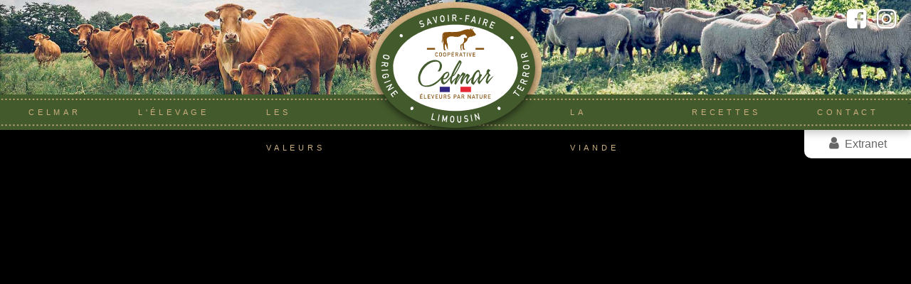

--- FILE ---
content_type: text/html
request_url: https://celmar.fr/
body_size: 17877
content:
<!DOCTYPE html>
<html lang="fr">
  <head>
    <meta charset="utf-8"/>
    <title>Celmar élevage bovin et ovin limousin producteur abattage distributeur de viande limousine</title>
    <meta name="viewport" content="width=device-width, initial-scale=1.0">
    <meta name="Description" content="élevage bovin et ovin limousin celmar producteur et distributeur de viande limousine">
	<meta name="keywords" content="élevage bovin et ovin limousin celmar producteur et distributeur de viande limousine"/>
 
    <!-- Bootstrap -->
    <link href="css/bootstrap.min.css" rel="stylesheet"> 
    <!-- HOVER GRID
	<link rel="stylesheet" type="text/css" href="css/component.css" /> -->    
      <!-- Link Swiper's CSS 
    <link rel="stylesheet" href="css/swiper.min.css">-->
     <!-- lightbox  -->	
	<link rel="stylesheet" href="css/jquery.fancybox.css" type="text/css" media="screen" />
     <!-- MES CSS -->    
    <link href="css/main2023.css" rel="stylesheet">

     <!-- GOOGLE FONTS-->   
   
    <link href="https://fonts.googleapis.com/css?family=Anton" rel="stylesheet">
    <link rel="icon" href="img/favicon.ico" type="image/x-icon">
    

     
  </head>
   <body name="top" id="top">
   <main>
   <div class="haut-page"><img src="img/haut-page2.jpg" class="img-fluid" alt="visuel élevage bovin et ovin limousin celmar producteur et distributeur de viande limousine"/>
   <a  class="leLogohaut" href="/">
            <svg id="6233ac68-f87d-4ac5-9068-facce22562bf" data-name="Calque 1" xmlns="http://www.w3.org/2000/svg" viewBox="0 0 195.6 147.84"><defs><style>.\30 4b870f9-65f7-4f3f-b8b9-7dc9a5823005{fill:#435a2c;}.\37 9ed28ce-bd7f-48a8-a876-519e5efb3093{fill:#fff;}.\36 8c755fd-5278-42a0-b0e9-b7a6620ed0ee{fill:#875313;}.\31 893446e-7d41-4397-bff7-90f9e57e1561,.\37 f59050b-0f2c-464a-a7f5-b32529b4b6d3,.f2625402-57a8-45ad-b903-fd306963a4fd,.f479a1f5-e6de-4ca7-9bcd-2ad50039de10{fill:none;stroke-miterlimit:10;}.f2625402-57a8-45ad-b903-fd306963a4fd{stroke:#875313;stroke-width:2.11px;}.\38 fd35e7a-c18a-481d-aecc-4366184ffa45{fill:#87520f;}.f479a1f5-e6de-4ca7-9bcd-2ad50039de10{stroke:#fff;}.\31 893446e-7d41-4397-bff7-90f9e57e1561,.\37 f59050b-0f2c-464a-a7f5-b32529b4b6d3,.f479a1f5-e6de-4ca7-9bcd-2ad50039de10{stroke-width:6.52px;}.\31 893446e-7d41-4397-bff7-90f9e57e1561{stroke:#e62632;}.\37 f59050b-0f2c-464a-a7f5-b32529b4b6d3{stroke:#312783;}</style></defs><title>logo-celmar2</title><path class="04b870f9-65f7-4f3f-b8b9-7dc9a5823005" d="M100.51,31a95.84,95.84,0,0,1,29.23,4.43A74.73,74.73,0,0,1,152.15,46.8c6.39,4.83,17.11,15,17.11,29.1s-10.72,24.27-17.11,29.1a74.74,74.74,0,0,1-22.42,11.35,98.62,98.62,0,0,1-58.45,0A74.74,74.74,0,0,1,48.86,105c-6.39-4.83-17.12-15-17.12-29.1S42.47,51.63,48.86,46.8A74.73,74.73,0,0,1,71.28,35.45,95.84,95.84,0,0,1,100.51,31m0-29c-54,0-97.8,33.1-97.8,73.92s43.79,73.92,97.8,73.92,97.8-33.1,97.8-73.92S154.52,2,100.51,2" transform="translate(-2.71 -1.98)"/><path class="79ed28ce-bd7f-48a8-a876-519e5efb3093" d="M176.95,75.9c0,29.36-34.22,53.16-76.44,53.16S24.07,105.25,24.07,75.9s34.23-53.16,76.44-53.16,76.44,23.8,76.44,53.16" transform="translate(-2.71 -1.98)"/><path class="04b870f9-65f7-4f3f-b8b9-7dc9a5823005" d="M81.08,80.11a2.35,2.35,0,0,1-1.68.2q-1-.2-.66-.46a5.77,5.77,0,0,0,1.55-2.31,11.75,11.75,0,0,0,1-3.74,6.76,6.76,0,0,0-.59-3.59,3.55,3.55,0,0,0-3.15-1.86,13.51,13.51,0,0,0-7.34,1.42,22.62,22.62,0,0,0-6.48,4.7,24.21,24.21,0,0,0-5.75,9.66,13.27,13.27,0,0,0,.44,10.1,5.82,5.82,0,0,0,5.45,3.64,17.85,17.85,0,0,0,7.65-1.69A28.89,28.89,0,0,0,76,93.61a30.52,30.52,0,0,0,3.78-3q1.15-1.1,2-2T83,87.1q.71-.92.81-.58c.07.23.14.5.23.82a1.6,1.6,0,0,1-.26,1.26,20.05,20.05,0,0,1-1.61,2,37.4,37.4,0,0,1-4.16,3.9,20.58,20.58,0,0,1-9.82,4.62,15.68,15.68,0,0,1-4.71.18,11.43,11.43,0,0,1-4.39-1.44,8.37,8.37,0,0,1-3.31-3.64q-2-4.06-.56-10.05A25.1,25.1,0,0,1,61,73.41a23.28,23.28,0,0,1,4.82-4.13,19.22,19.22,0,0,1,6-2.55,12.9,12.9,0,0,1,5.77-.27,9,9,0,0,1,3.8,1.74,6.82,6.82,0,0,1,2,2.73,6.34,6.34,0,0,1,.53,2.68,10.81,10.81,0,0,1-1.15,4.29,5.9,5.9,0,0,1-1.68,2.21" transform="translate(-2.71 -1.98)"/><path class="04b870f9-65f7-4f3f-b8b9-7dc9a5823005" d="M85.58,89.89a6.07,6.07,0,0,0,.31,3.3q.55,1.23,1.57.71a7.84,7.84,0,0,0,2-1.56q1-1.06,2.31-2.54T94,87.19q1-1.24,1.81-2.15c.07-.07.1,0,.09.15a1.07,1.07,0,0,1-.06.4q-.26.6-1.3,2.47A35.1,35.1,0,0,1,90.84,93a11.23,11.23,0,0,1-3.55,3,2.65,2.65,0,0,1-3.11-.49,4.13,4.13,0,0,1-1-1.59,6,6,0,0,1-.53-2.27,10.73,10.73,0,0,1,1.61-6.17,9.35,9.35,0,0,1,4.5-4.21q2.65-1.06,3.77.84a3.89,3.89,0,0,1-.38,4.22A9.17,9.17,0,0,1,89,89.48a3.22,3.22,0,0,1-3,.37l-.13-.07c-.16-.06-.24,0-.26.11m5.13-4.67a3.8,3.8,0,0,0,.79-2.34.71.71,0,0,0-.9-.55,4.26,4.26,0,0,0-1.72.84A6.47,6.47,0,0,0,87.23,85a11.74,11.74,0,0,0-1.37,3.37c0,.12,0,.21.07.26q1.24.73,2.71-.82a16,16,0,0,0,2.07-2.6" transform="translate(-2.71 -1.98)"/><path class="04b870f9-65f7-4f3f-b8b9-7dc9a5823005" d="M108,69.47a17.13,17.13,0,0,1-1.21,2.86q-1.19,2.51-2.84,5.49t-3.4,5.56q-1.75,2.58-2.87,3.06a.51.51,0,0,1-.55-.15.08.08,0,0,0-.09,0,14.36,14.36,0,0,0-1,3.56A21.58,21.58,0,0,0,96,92.58q0,.4.26,0a11.42,11.42,0,0,1,1.31-1.46q1.05-1.05,2.22-2.1t2.11-1.74q.94-.7,1-.4-1.5,1.72-3.61,4.32a30,30,0,0,0-3.17,4.6q-.33.7-.85.14a5.23,5.23,0,0,1-1-1.75,7.43,7.43,0,0,1-.45-3.32,16.33,16.33,0,0,1,.65-3.32,58.65,58.65,0,0,1,4.49-10.42q3.1-5.81,5.49-9.52a1.44,1.44,0,0,1,2.28-.44A2.52,2.52,0,0,1,108,69.47M97.74,85.14a17.56,17.56,0,0,0,2.49-3.36q1.61-2.57,3.09-5.34t2.43-4.93q.94-2.16.49-2.14t-1.37,1.68q-1.06,1.65-2.38,4t-2.66,5.11Q98.49,82.93,97.65,85c-.07.21,0,.24.09.11" transform="translate(-2.71 -1.98)"/><path class="04b870f9-65f7-4f3f-b8b9-7dc9a5823005" d="M115.17,92.43c0,.33,0,.51.12.53s.23,0,.34-.18l1.07-1.27q.78-.93,1.66-1.79a33.26,33.26,0,0,1,2.85-2.48q1.46-1.13,1.31-.78a6.4,6.4,0,0,1-1.35,1.8,14.28,14.28,0,0,0-1.4,1.58L117.46,93a25.8,25.8,0,0,0-1.85,2.91q-.22.39-.77.07a3.35,3.35,0,0,1-1-1,2.55,2.55,0,0,1-.49-1.3,8.68,8.68,0,0,1,0-1.41,11.8,11.8,0,0,1,.56-3q.5-1.62,1-2.81.22-.51.06-.5a.5.5,0,0,0-.22,0,16.51,16.51,0,0,0-3.94,4.65,28.3,28.3,0,0,0-2.23,4.78c-.15.39-.2.58-.17.57v0a1.34,1.34,0,0,1-1.18-.24,1.48,1.48,0,0,1-.74-1,9.41,9.41,0,0,1,1-5,36.7,36.7,0,0,1,2.2-4.62c.21-.35.27-.56.18-.61s-.15-.06-.18,0A18.57,18.57,0,0,0,105,89.9q-2.14,3.54-3.3,5.49a3.36,3.36,0,0,0-.3.71c-.09.29-.19.44-.3.44a3,3,0,0,1-1.28-.39,1.12,1.12,0,0,1-.6-1.33A24.86,24.86,0,0,1,100.61,90q.86-2.1,2.69-6.49.29-.71,1.54.42T106,85.34a3,3,0,0,0-.15.29,3.7,3.7,0,0,1-.53.7,14.56,14.56,0,0,0-2.13,3.27A20.57,20.57,0,0,0,101.84,93c0,.07,0,.12,0,.14s.09,0,.16-.14q.7-1.25,1.79-3.07T106,86.41q1.1-1.74,2-3.08a10.24,10.24,0,0,1,1.26-1.63q.38-.31,2,.55t1.56,1.68a10.34,10.34,0,0,1-1.35,2.38,25.63,25.63,0,0,0-2.24,4.25c-.06.12-.07.2,0,.24s.11,0,.18-.13a52.22,52.22,0,0,1,2.93-4.55,22.27,22.27,0,0,1,2.23-2.81q.33-.31,1.68.56a6.3,6.3,0,0,1,1.83,1.58q.18.29-1.27,2.51a9.69,9.69,0,0,0-1.66,4.47" transform="translate(-2.71 -1.98)"/><path class="04b870f9-65f7-4f3f-b8b9-7dc9a5823005" d="M127.79,93.49a4.14,4.14,0,0,1,.07-2,21.77,21.77,0,0,1,.82-2.49q.05-.31-.18-.07a31.25,31.25,0,0,0-3.35,4.49l-2.09,3.31q-.2.29-1.28-.33A4.65,4.65,0,0,1,120.19,95a3.07,3.07,0,0,1-.49-1.68,10.54,10.54,0,0,1,.15-2.12,15.1,15.1,0,0,1,.5-2.11q.32-1,.56-1.67a20.6,20.6,0,0,1,3.41-6q2.14-2.65,3.88-2.86A1.82,1.82,0,0,1,130,79.57a7.91,7.91,0,0,1,.6,4,4.33,4.33,0,0,1,1.59.53q1.25.64.7,1.19A10.11,10.11,0,0,0,131,88.59a22.58,22.58,0,0,0-.77,2.22,7.38,7.38,0,0,0-.33,2c0,.16.05.15.16,0a12.31,12.31,0,0,1,1.14-1.27q.91-.92,2-1.93.9-.84,1.77-1.57a13,13,0,0,1,1.4-1.06q.81-.49.55-.13a17.1,17.1,0,0,1-1.41,1.78,20.9,20.9,0,0,0-1.34,1.63q-.86,1.23-2.28,3.09a19.55,19.55,0,0,0-1.66,2.38q-.4.82-1.35-.36a5.21,5.21,0,0,1-1.09-1.86m1.57-7q.16-.88.26-1.92a10.06,10.06,0,0,0,0-1.92q-.24-2-1.32-1.83a2.73,2.73,0,0,0-1.45.89,9.82,9.82,0,0,0-1.28,1.73,16.5,16.5,0,0,0-1.06,2q-.46,1.05-.71,1.77A24.64,24.64,0,0,0,123,90a21.36,21.36,0,0,0-.46,2.33q-.29,2.31.31,1.63l1.51-1.72L126,90.27l1.72-2,1.61-1.79" transform="translate(-2.71 -1.98)"/><path class="04b870f9-65f7-4f3f-b8b9-7dc9a5823005" d="M140,91.35a2.58,2.58,0,0,0-.15,1.06q0,.33.24,0a25.09,25.09,0,0,1,2.49-2.65,39.15,39.15,0,0,1,3-2.69q1.52-1.28,1.45-.9a8.93,8.93,0,0,1-1.32,1.85c-.22.24-.41.47-.58.67l-.45.54L144,90q-.88,1-2.31,3.06a17.17,17.17,0,0,0-1.61,2.42q-.46,1-1.45-.59a4.42,4.42,0,0,1-1-2.14,5.13,5.13,0,0,1,.06-.71A16.36,16.36,0,0,1,139,87.72a16.77,16.77,0,0,1,1.59-3.08c.09-.13.08-.23,0-.29a2.43,2.43,0,0,1-.73-.62.12.12,0,0,0-.18,0l-.45.53-.47.57q-.6.72-1.21,1.48-.77.93-1.32,1.5l-.65.72-.63.69q-1.3,1.35-2,1.1-.15-.05,1-1.61.4-.55,1.25-1.61t1.23-1.63l.62-.81a10,10,0,0,0,.6-.86l.58-.86a2.22,2.22,0,0,0,.38-1q.07-.72.1-1.25a3,3,0,0,1,.27-1.07,7.79,7.79,0,0,1,.62-1.07,3.47,3.47,0,0,1,1.15-1c.15-.09.35,0,.62.15a6.93,6.93,0,0,0,1,.53q1.06.51.73,1.08a10.8,10.8,0,0,1-.92,1.1,3.08,3.08,0,0,0-.6.71,1.59,1.59,0,0,0,.15,1.9,4.92,4.92,0,0,0,.77.93l.5.52a3.15,3.15,0,0,0,.38.36q.35.33.08.56a2.38,2.38,0,0,1-.54.36,2.08,2.08,0,0,0-.86.84,14.32,14.32,0,0,0-1.21,2.21,17.36,17.36,0,0,0-.88,2.53" transform="translate(-2.71 -1.98)"/><path class="68c755fd-5278-42a0-b0e9-b7a6620ed0ee" d="M57.11,108.89h3.12v.72H57.85v1.44h2v.68h-2v1.49h2.38v.72H57.11Zm1.77-1.28h.92l-1,1h-.58Z" transform="translate(-2.71 -1.98)"/><polygon class="68c755fd-5278-42a0-b0e9-b7a6620ed0ee" points="59.13 106.92 59.87 106.92 59.87 111.24 62.25 111.24 62.25 111.96 59.13 111.96 59.13 106.92"/><polygon class="68c755fd-5278-42a0-b0e9-b7a6620ed0ee" points="63.85 106.92 66.97 106.92 66.97 107.64 64.59 107.64 64.59 109.08 66.62 109.08 66.62 109.76 64.59 109.76 64.59 111.24 66.97 111.24 66.97 111.96 63.85 111.96 63.85 106.92"/><polygon class="68c755fd-5278-42a0-b0e9-b7a6620ed0ee" points="68.06 106.92 68.84 106.92 69.95 110.76 69.97 110.76 71.08 106.92 71.86 106.92 70.25 111.96 69.67 111.96 68.06 106.92"/><polygon class="68c755fd-5278-42a0-b0e9-b7a6620ed0ee" points="73.29 106.92 76.41 106.92 76.41 107.64 74.03 107.64 74.03 109.08 76.06 109.08 76.06 109.76 74.03 109.76 74.03 111.24 76.41 111.24 76.41 111.96 73.29 111.96 73.29 106.92"/><path class="68c755fd-5278-42a0-b0e9-b7a6620ed0ee" d="M80.63,108.89h.74v3.25a1.06,1.06,0,0,0,.29.79.94.94,0,0,0,.71.28,1,1,0,0,0,.71-.28,1.07,1.07,0,0,0,.28-.79v-3.25h.74v3.34a1.75,1.75,0,0,1-3,1.26,1.66,1.66,0,0,1-.51-1.26Z" transform="translate(-2.71 -1.98)"/><path class="68c755fd-5278-42a0-b0e9-b7a6620ed0ee" d="M86,108.89h1.91a1.47,1.47,0,0,1,1,.33,1.36,1.36,0,0,1,.48,1.08,1.4,1.4,0,0,1-.94,1.4l1.13,2.24h-.88l-1-2.16H86.7v2.16H86Zm.74,2.21h1.12a.78.78,0,0,0,.83-.81.68.68,0,0,0-.24-.57.83.83,0,0,0-.54-.16H86.7Z" transform="translate(-2.71 -1.98)"/><path class="68c755fd-5278-42a0-b0e9-b7a6620ed0ee" d="M91.12,112.71a2.11,2.11,0,0,0,1.39.5q1,0,1-.7t-.64-.68l-.65-.09a1.57,1.57,0,0,1-1-.48,1.37,1.37,0,0,1-.34-.94,1.41,1.41,0,0,1,.43-1.07,1.62,1.62,0,0,1,1.17-.41,2.68,2.68,0,0,1,1.58.52l-.41.63a2.19,2.19,0,0,0-1.21-.39.9.9,0,0,0-.57.18.67.67,0,0,0-.24.55.57.57,0,0,0,.16.39.93.93,0,0,0,.53.25l.55.08a1.5,1.5,0,0,1,1,.51,1.46,1.46,0,0,1,.33.94q0,1.45-1.71,1.47a2.72,2.72,0,0,1-1.87-.69Z" transform="translate(-2.71 -1.98)"/><path class="68c755fd-5278-42a0-b0e9-b7a6620ed0ee" d="M98.39,108.89h1.77a2.72,2.72,0,0,1,.56.06,1.49,1.49,0,0,1,.54.3,1.21,1.21,0,0,1,.37.49,1.6,1.6,0,0,1,.15.72,1.56,1.56,0,0,1-.38,1,1.42,1.42,0,0,1-1.15.5H99.13v2h-.74Zm.74,2.36h1.1a.77.77,0,0,0,.62-.26.87.87,0,0,0,.2-.56A1,1,0,0,0,101,110a.63.63,0,0,0-.24-.25.9.9,0,0,0-.53-.14H99.13Z" transform="translate(-2.71 -1.98)"/><path class="68c755fd-5278-42a0-b0e9-b7a6620ed0ee" d="M105.35,112.81h-1.85l-.38,1.13h-.78l1.78-5h.62l1.78,5h-.78Zm-.21-.68-.71-2.21h0l-.71,2.21Z" transform="translate(-2.71 -1.98)"/><path class="68c755fd-5278-42a0-b0e9-b7a6620ed0ee" d="M107.94,108.89h1.91a1.47,1.47,0,0,1,1,.33,1.36,1.36,0,0,1,.48,1.08,1.4,1.4,0,0,1-.94,1.4l1.13,2.24h-.88l-1-2.16h-.95v2.16h-.74Zm.74,2.21h1.12a.78.78,0,0,0,.83-.81.68.68,0,0,0-.24-.57.83.83,0,0,0-.54-.16h-1.16Z" transform="translate(-2.71 -1.98)"/><polygon class="68c755fd-5278-42a0-b0e9-b7a6620ed0ee" points="112.82 106.92 113.51 106.92 115.73 110.5 115.74 110.5 115.74 106.92 116.48 106.92 116.48 111.96 115.78 111.96 113.57 108.38 113.56 108.38 113.56 111.96 112.82 111.96 112.82 106.92"/><path class="68c755fd-5278-42a0-b0e9-b7a6620ed0ee" d="M123.65,112.81H121.8l-.38,1.13h-.78l1.78-5H123l1.78,5H124Zm-.21-.68-.71-2.21h0l-.71,2.21Z" transform="translate(-2.71 -1.98)"/><polygon class="68c755fd-5278-42a0-b0e9-b7a6620ed0ee" points="123.85 107.59 122.51 107.59 122.51 106.92 125.93 106.92 125.93 107.59 124.59 107.59 124.59 111.96 123.85 111.96 123.85 107.59"/><path class="68c755fd-5278-42a0-b0e9-b7a6620ed0ee" d="M130,108.89h.74v3.25a1.06,1.06,0,0,0,.29.79.94.94,0,0,0,.71.28,1,1,0,0,0,.71-.28,1.07,1.07,0,0,0,.28-.79v-3.25h.74v3.34a1.75,1.75,0,0,1-3,1.26,1.66,1.66,0,0,1-.51-1.26Z" transform="translate(-2.71 -1.98)"/><path class="68c755fd-5278-42a0-b0e9-b7a6620ed0ee" d="M135.29,108.89h1.91a1.47,1.47,0,0,1,1,.33,1.36,1.36,0,0,1,.48,1.08,1.4,1.4,0,0,1-.94,1.4l1.13,2.24H138l-1-2.16H136v2.16h-.74Zm.74,2.21h1.12a.78.78,0,0,0,.83-.81.68.68,0,0,0-.25-.57.83.83,0,0,0-.54-.16H136Z" transform="translate(-2.71 -1.98)"/><polygon class="68c755fd-5278-42a0-b0e9-b7a6620ed0ee" points="137.69 106.92 140.81 106.92 140.81 107.64 138.43 107.64 138.43 109.08 140.46 109.08 140.46 109.76 138.43 109.76 138.43 111.24 140.81 111.24 140.81 111.96 137.69 111.96 137.69 106.92"/><line class="f2625402-57a8-45ad-b903-fd306963a4fd" x1="62.74" y1="50.59" x2="132.87" y2="50.59"/><rect class="79ed28ce-bd7f-48a8-a876-519e5efb3093" x="72.73" y="44.5" width="49.64" height="9.97"/><path class="8fd35e7a-c18a-481d-aecc-4366184ffa45" d="M118,29c.12.06.36-.24.33-.38s0-.24-.05-.36c-.05-.34,0-.5.32-.64a2.23,2.23,0,0,0,.71-.48c.22-.23.41-.47.62-.71,0,0,.1-.08.12-.07a.2.2,0,0,1,.09.13.47.47,0,0,1,0,.21,2.27,2.27,0,0,1-.1.25,1.76,1.76,0,0,1-.65.85,1.7,1.7,0,0,0-.33.33s0,.11,0,.17,0,.2,0,.21a3.94,3.94,0,0,1,1.19-.18,2.45,2.45,0,0,1,.43.11c.14,0,.21,0,.27-.12a.72.72,0,0,1,.2-.22,4.58,4.58,0,0,0,1.09-.9c.1-.12.18-.27.29-.38s.16,0,.25-.06a.57.57,0,0,1,0,.2,1.73,1.73,0,0,1-.56,1l-.53.46a1,1,0,0,0-.42.84.34.34,0,0,0,.09.22c.25.21.52.4.78.61a1.91,1.91,0,0,1,.64.68c.07.17.08.36.17.52a5.21,5.21,0,0,0,.52.89c.38.49.8.95,1.21,1.41a1.22,1.22,0,0,0,.56.41.45.45,0,0,1,.31.37,1.35,1.35,0,0,1-.19.74,3.42,3.42,0,0,1-.4.42,7.65,7.65,0,0,1-.56.54c-.28.22-.13.46-.48.37a4.22,4.22,0,0,0-.46,0c-.78-.11-2.86,1.11-3.15,1.19a2.62,2.62,0,0,1-1.13-.11c-.79-.12-2.7,1.27-3.16,1.82a2.46,2.46,0,0,0-.43.64c-.19.48-.34,1-.51,1.49s-.28.85-.46,1.26-1,.69-1.3,1.12a3.32,3.32,0,0,1-2.24,1.66c-.13,0-.24.08-.24.24s0,.15,0,.23a7.33,7.33,0,0,0-.14,1c0,.82,0,1.63,0,2.45a7.71,7.71,0,0,0,.21,2.11,1.09,1.09,0,0,0,.32.58l.46.39a1.75,1.75,0,0,1,.52.57.22.22,0,0,1-.13.35,1.32,1.32,0,0,1-.71.09c-.49-.05-1-.12-1.47-.19a.35.35,0,0,1-.19-.15,1,1,0,0,1,0-.68c0-.22,0-.29-.2-.38a.35.35,0,0,1-.22-.35c0-.65-.07-1.29-.13-1.94,0-.45-.13-.89-.21-1.33s-.2-1-.3-1.48l-.06-.33h0l-.35,1.06c-.13.41-.25.82-.39,1.23a2.67,2.67,0,0,0-.23,1.31c0,.07,0,.14,0,.21,0,.28,0,.57.07.85s.13.64.21,1a5.33,5.33,0,0,0,.26.8,6,6,0,0,0,.37.65c.09.14.05.24-.11.27a1.5,1.5,0,0,1-.41.06,5.71,5.71,0,0,1-1.47-.08.48.48,0,0,1-.37-.31,1.8,1.8,0,0,1-.11-.48,1.63,1.63,0,0,1,.06-.43.24.24,0,0,0-.06-.25.28.28,0,0,1-.08-.17c0-.55,0-1.1,0-1.65,0-.74,0-1.48,0-2.22,0-.25,0-.5-.07-.75a1.74,1.74,0,0,1,0-1,2.15,2.15,0,0,0,.11-.76c0-.43,0-.86.07-1.29,0,0-.06-.08-.09-.1-.61-.49-8.11-.49-8.56-.55s-1.08-.2-1.61-.32a3.51,3.51,0,0,1-1.13-.41.2.2,0,0,0-.17,0c-.39.27-.76.56-1.16.83a.66.66,0,0,0-.34.58,1.63,1.63,0,0,1,0,.4.44.44,0,0,1-.17.26c-.31.17-.48.11-.65-.19-.08-.13-.15-.2-.32-.17s-.33.13-.32.38a.4.4,0,0,1,0,.17.45.45,0,0,1-.7.23l-.06,0c0,.35.11,1.82.14,2.15s.08.92.15,1.37a6.45,6.45,0,0,0,.23.94c.09.25.23.49.34.74a4.9,4.9,0,0,0,1.38,1.87.93.93,0,0,1,.34.67c0,.14-.09.23-.28.23H91.66a.56.56,0,0,1-.61-.39l0,0a1.27,1.27,0,0,1-.27-.9l0,0-.17,0c-.05,0-.13,0-.15,0a1.15,1.15,0,0,1-.17-.31c-.13-.42-.23-.85-.37-1.26s-.36-1-.56-1.55S89,48.43,88.84,48s-.26-.54-.39-.82l-.26-.53c-.2.38-.36.74-.56,1.08a1.71,1.71,0,0,0-.3.79c0,.15,0,.3,0,.45,0,.59,0,1.17,0,1.75s.14,1,.22,1.43a2.39,2.39,0,0,0,.62,1.29,1.79,1.79,0,0,1,.33.52c.1.23,0,.35-.25.34L87,54.24h-.15c-.11,0-.25.06-.32-.07a4.24,4.24,0,0,1-.26-.59c-.05-.17-.05-.36-.09-.54s-.06-.25-.23-.24-.08,0-.11-.08a.37.37,0,0,1-.05-.34,4,4,0,0,0,.1-.59,12.14,12.14,0,0,0-.14-2c0-.31-.11-.61-.14-.92s0-.75-.05-1.13a3.33,3.33,0,0,0-.14-1c-.12-.34.32-1.12.4-1.46s0-.53-.61-2.17a18.57,18.57,0,0,1,.07-8,.48.48,0,0,0,0-.18h-.06a7.75,7.75,0,0,0-.32.73,7.59,7.59,0,0,0-.45,1.75,10.43,10.43,0,0,0-.09,1.21c0,.75.07,1.49.11,2.24a9.84,9.84,0,0,0,.11,1,6.94,6.94,0,0,1-.05,2c-.07.52-.13,1-.2,1.56a1.52,1.52,0,0,1,0,.3.75.75,0,0,1-.14.19.76.76,0,0,1-.11-.16c-.1-.42-.21-.84-.29-1.27a5,5,0,0,1-.07-1c0-.48.07-1,.12-1.44,0-.29.06-.57.12-.84a3.47,3.47,0,0,0,.06-1c0-.49-.08-1-.09-1.49a10.62,10.62,0,0,1,.07-1.65,7.23,7.23,0,0,1,.55-2,15.62,15.62,0,0,1,.88-1.88c1.08-1.77,6.64-1.28,12.14-1.34,4.4,0,8.74-.65,10.81-1.55,3.8-1.64,7.68-2.35,9.69-1.4" transform="translate(-2.71 -1.98)"/><path class="79ed28ce-bd7f-48a8-a876-519e5efb3093" d="M95.57,37.22s0-.06,0-.12l.06.14.1-.11c0,.05,0,.09,0,.12h0l.06-.15a1.17,1.17,0,0,0,0,.14c.07-.11.09,0,.14,0l0-.11.14.05L96,37.1c.12,0,.17.1.25.14l0-.09.19.08v-.11l.13.11,0-.09.09.07,0-.07c.08,0,.14.14.26.09l0-.16.09.07a1.11,1.11,0,0,0,.1.08c.08,0,.09,0,.11-.06a.59.59,0,0,1,0-.08l.19.25,0,0,0-.13.07.15h0s0,0,0-.05a.36.36,0,0,0,.13,0s.06,0,.09-.08.05.17.18.17v-.2l0,0,.08.12,0-.06.1.22h0c0-.06,0-.13,0-.2s0-.15,0-.25l.11.2a.64.64,0,0,1,0-.11l0,0,0,.06s0,0,0,0,0,.08.08.12,0-.09,0-.13,0,.22.2.23l-.12-.16,0,0s.05,0,.07.05.07.13.12.2.06.06.09.06.05,0,.07-.07a.15.15,0,0,0,0-.07c0,.06.07.17.12.19s.17,0,.14-.16c.07.05.05.18.18.15a.87.87,0,0,1,0-.1l.21.25c0-.06,0-.08,0-.11l.12.09,0-.06.11.08a.25.25,0,0,0,.09-.32c.09,0,.12.06.09.15a.11.11,0,0,0,.08.15.58.58,0,0,1,.13.09s.09.06.15,0l-.1-.15c.11.06.2.21.31.06l.15.08,0,0-.14-.16c0-.12.12,0,.2,0l0-.1c.07,0,.11,0,.11.11s0,.12.09.12.06,0,.09-.07.06.16.18.1l0-.06v0l.22.09c0-.11,0-.15.14-.11l.07,0,.12,0,0-.12s0,0,0,0l.21.12v0l0-.09,0,0,.18.11,0,0-.09-.11c.14-.06.18.15.3.14l0-.12h0l.15.15v0l0-.08h0l.13.11s0-.07,0-.11l.12.15,0-.13.35.26-.07-.16h0l.23.18c0-.1.06-.19.18-.17v-.1c.1,0,.11.18.24.15s0-.12,0-.18h0l0,.11c.06-.09.1,0,.17,0l-.07-.19c.06,0,.12.07.15,0s.07-.09.1-.14l0,0v0c0,.06-.06.12,0,.17a.15.15,0,0,0,.2,0l.14-.1a.16.16,0,0,1,.1,0,.29.29,0,0,0,.33-.14l-.08-.06c.06,0,.09-.05.13,0l.26.06-.06.15a.4.4,0,0,0,.35-.2l.06.07.31-.13a.1.1,0,0,0,0-.16l-.05-.06.35-.07,0,.07s0,.14.11.1.13,0,.16-.05.1-.08.16-.06l.12-.1c0-.05,0-.12.12-.12s0,0,0-.06a1.4,1.4,0,0,0,0-.19.52.52,0,0,0,.14,0,.65.65,0,0,0,.12-.12s0-.08-.07-.1-.1-.11-.06-.2l.36-.06c0-.09.1-.09.16-.11l.22,0s0-.06,0-.07.1-.06.09-.14,0,0,0-.06l-.09-.11c.12-.06.19,0,.26.06l.06-.13,0-.11h.11s0-.07,0-.11,0,0,0-.06,0-.1,0-.14h0a.25.25,0,0,0,.22.23A.4.4,0,0,0,109,35l.19.15a.74.74,0,0,1,0-.13.48.48,0,0,1,0-.11l.1.08s0,0,0,.06a.37.37,0,0,0,.09.11.1.1,0,0,0,.1,0s0-.06,0-.09a.54.54,0,0,0,0-.08l0,0s.07.05.08.08,0,.07.1,0l.36-.15a1.15,1.15,0,0,0,.19-.06.92.92,0,0,1,.46-.12.24.24,0,0,0,.1,0,.21.21,0,0,1,.2,0h.08a.24.24,0,0,1,.23,0,.55.55,0,0,0,.33.09h.18a.65.65,0,0,1,.65.39.41.41,0,0,0,.09.13l.56.56c.22.23.46.44.67.68a9.32,9.32,0,0,1,.93,1.27.63.63,0,0,1,.06.58,1.32,1.32,0,0,0-.08.24.39.39,0,0,1-.25.33.45.45,0,0,0-.19.17.37.37,0,0,1-.16.13.8.8,0,0,1-.7,0,3.4,3.4,0,0,0-.49-.18c-.16,0-.33-.06-.49-.09a4.68,4.68,0,0,0-1-.14c-.2,0-.23,0-.27.21s0,.12-.12.08-.09,0-.09.07,0,.12,0,.19,0,.12-.14.07l-.14-.08,0,0,.09.11.1.13h-.15l.07.15c0,.06,0,.1,0,.14s-.1.07,0,.19,0,.08,0,.09,0,.09,0,.13l.21.25.09.12a.23.23,0,0,1-.23-.08l-.17-.2a.5.5,0,0,0-.44-.13s0,0,0,0,0,0,0,0l.12,0a.58.58,0,0,1,.4.27.42.42,0,0,0,.11.13.6.6,0,0,1,.31.51.31.31,0,0,1,0,.09h0l-.07-.17h0l.13.52h-.16l.1.17-.17-.05a.21.21,0,0,0,0,.1c.08.13.17.26.24.4s0,.12-.08.12,0,.11,0,.16h0l-.11-.16h0c0,.05,0,.1,0,.15l0,0-.25-.19,0,0a.51.51,0,0,0,.07.09l.24.16a1,1,0,0,1,.1.11.45.45,0,0,0-.13.08s0,.13-.06.15-.1,0-.16,0c0,.15.17.2.19.36-.13-.09-.19-.06-.21.09a.36.36,0,0,1,0-.08l0-.07c-.1.09-.11.13,0,.21a1.26,1.26,0,0,1,.13.12.39.39,0,0,1,0,.09l0,0c-.11,0-.22-.1-.34,0l.15.22,0,0c-.12-.05-.24-.13-.38-.07.1.05.21.08.18.24h0s-.05-.08-.11,0,0,.08,0,.13a.74.74,0,0,1,0,.11l-.13,0s0,.08,0,.12l-.19,0,.14.19-.21,0c.06.1.06.1,0,.16a.12.12,0,0,0,0,.08.53.53,0,0,0,0,.1h0l-.09.13h-.09l.09.18h-.15l.11.1.1.09v0l-.21,0,.09.16-.23,0,0,0,.13.06-.17.14v0h-.12c.05.08,0,.1-.06.11a.11.11,0,0,0-.07.07.09.09,0,0,1-.11.08.12.12,0,0,0-.14.1l0,.12c-.06,0-.13,0-.15,0s-.14.08-.22.06-.13,0-.14.07a.15.15,0,0,1-.08,0s0,0-.08,0,0,.12,0,.18l-.06,0s-.08.09-.11.09-.19,0-.19.1c-.07,0-.13,0-.18,0s-.07.08-.09.11-.08-.06-.11-.05-.06.06-.09.1,0,0,0,0,0,.09-.08.07-.06,0-.07,0-.06.07-.11,0l-.19-.09v0l.26.48h-.15l0,.21c-.13-.08-.15-.25-.31-.26s.1.25,0,.4l-.12-.09-.06.08-.12-.09a2,2,0,0,1,.1.29c0,.09.06.18,0,.28l-.09-.08v.35c-.09-.08-.12,0-.13,0a1.07,1.07,0,0,0,0,.27,1.51,1.51,0,0,1,0,.77,2.29,2.29,0,0,0-.08.42,6.63,6.63,0,0,0,.08,1.34,2.72,2.72,0,0,0,.53,1.39,1.46,1.46,0,0,1,.27.51,1.6,1.6,0,0,0,.2.42.8.8,0,0,1,.09.15c.06.12,0,.17-.11.17a1.81,1.81,0,0,1-1-.26.59.59,0,0,1-.34-.65.36.36,0,0,0,0-.06.3.3,0,0,1-.37-.11l0-.05a.84.84,0,0,1-.14-.6c0-.2.07-.39.08-.58s0-.64,0-1v-.12h0l.07,0s0,0-.06,0-.06,0-.06-.09c0-.24-.06-.47-.09-.71a6.63,6.63,0,0,1-.1-.66,2.11,2.11,0,0,0-.19-.76.25.25,0,0,0-.05-.08c-.07-.06-.14-.11-.2-.17a.21.21,0,0,1,0-.11l.08,0,0,0-.1-.19-.15.14V48h-.13l.12-.18a.21.21,0,0,0,0-.1c0-.14-.12-.21-.2-.32a.73.73,0,0,1-.25.49.5.5,0,0,1,.07-.2c.09-.13,0-.25,0-.38a2.45,2.45,0,0,0-.14.48c0,.28-.06.56-.1.85a1.71,1.71,0,0,1-.36.91,1,1,0,0,0-.25.52c-.06.38-.11.75-.15,1.13a1.85,1.85,0,0,0,.17,1.1,1.5,1.5,0,0,1,.15.69.49.49,0,0,0,.05.19c0,.11.11.21.17.32s0,.13-.08.15a1.43,1.43,0,0,1-1-.21.62.62,0,0,1-.13-.16s0-.05,0-.06a.16.16,0,0,1-.1-.19c0-.07,0-.13-.07-.16s0-.05,0-.08a.71.71,0,0,1,0-.18c0-.09,0-.15-.07-.18a.14.14,0,0,1-.06-.06.72.72,0,0,1-.12-.49,2.41,2.41,0,0,1,.19-.57,4.82,4.82,0,0,0,.49-1.86c0-.45,0-.9,0-1.35a.2.2,0,0,0-.06-.19.24.24,0,0,1-.06-.1c-.05,0-.11,0-.12-.08a.4.4,0,0,1,0-.16l-.14,0,0,0c0,.06,0,.12-.06.17s-.16.14-.27.19a.39.39,0,0,1-.37,0,.12.12,0,0,0-.08,0,.38.38,0,0,1-.32,0h0a1.06,1.06,0,0,1-.22,0c-.15,0-.18,0-.26.1a.29.29,0,0,1-.34.17s0,0,0-.06,0-.13-.12-.09l-.19.08.08.11.07.1h0l-.11-.06c0,.13,0,.24,0,.35a.45.45,0,0,1-.06.3c0-.16,0-.31-.06-.47s-.22-.32-.34-.47a.09.09,0,0,0-.14,0c-.05.06,0,.1,0,.13s.08.09,0,.15a.25.25,0,0,0-.12.2.74.74,0,0,1-.06.21h0a.2.2,0,0,0-.1-.24c0,.11,0,.21,0,.32a.14.14,0,0,1-.05.09L99,49c0-.06,0-.12,0-.19a.11.11,0,0,1,0-.07c.09-.08,0-.14,0-.22l-.15.05c.09-.2.07-.24-.11-.27a6.67,6.67,0,0,1-.27,1c0-.29.09-.59,0-.87l-.27.07v0l.1-.06,0,0s-.1,0-.11,0a1.8,1.8,0,0,0-.12.7s0,0,0,.06h0c-.1-.26,0-.54,0-.81l-.26.46h0l.12-.31-.08,0,0-.15h0l-.1.16h0l0-.26c-.12,0-.15.12-.24.15l-.06-.09-.68-.08,0-.17c-.22,0-.22,0-.33.16l0,0a.19.19,0,0,1-.25,0c.15-.11.15-.11.11-.32l-.08.05c-.08-.06-.12-.16-.23-.1,0-.1,0-.24-.09-.32l-.06.11c-.08-.06-.11,0-.14.05s-.12.25-.19.37a.52.52,0,0,1-.09.08h0l.1-.27,0,0-.19.31h0l.06-.38h0L95,48h0s0-.08,0-.12L94.9,48h0l0-.1h0l-.09.14h0c0-.15,0-.28,0-.43-.13.15,0,.32-.08.49L94.7,48l-.06.25h0L94.54,48c0,.17,0,.31-.06.46l-.07-.06-.07.2,0-.12h0l0,.19-.06-.1-.06.25h0l0-.09h0L94,49h0c0-.07,0-.14,0-.21s0,.16,0,.24l-.06-.14c0,.07,0,.12,0,.18l-.11-.12c0,.08,0,.15,0,.22h0l-.07-.1c0,.05,0,.09,0,.14L93.43,49h0a2,2,0,0,0,.06.38c.12.35.25.68.37,1a4.16,4.16,0,0,0,.54,1.09,1.54,1.54,0,0,1,.22.55.78.78,0,0,0,.18.35l.17.2a.47.47,0,0,1,.12.36.35.35,0,0,0,.16.33,2.38,2.38,0,0,1,.27.25.14.14,0,0,1-.06.25l-.11,0a1.7,1.7,0,0,1-.62,0,.47.47,0,0,1-.27-.14,2.49,2.49,0,0,0-.21-.16l-.12-.12L94,53.15l-.1-.15h-.06a.35.35,0,0,1-.45-.33.81.81,0,0,0-.05-.22l-.35-.77a.21.21,0,0,0,0-.07.35.35,0,0,1-.09-.23.72.72,0,0,0-.22-.41,5,5,0,0,1,0,.56c-.07.36.45.59.53,1s.56.53.49.78c0,0-.14.67-.13.7.13.23-.41.05-.3.28,0,.08-.1.08-.14.16s0,.17.07.24l.12.13c.06.07.13.14.18.21s0,.14-.06.17l-.1,0a1.53,1.53,0,0,1-.8-.09.44.44,0,0,1-.28-.24.46.46,0,0,0-.26-.19l-.12-.07.07-.1s0,0,0,0h-.09l0-.08s-.08,0-.09,0,0-.07,0-.12l-.06,0c-.16.07-.16.07-.25-.09s-.1-.22-.23-.27a.08.08,0,0,1,0,0,.84.84,0,0,1,0-.13l.08,0-.18-.1.21-.35-.16,0c0-.07,0-.13,0-.19,0-.24,0-.48,0-.71,0-.5,0-1,0-1.49,0-.18,0-.37,0-.55s0-.57,0-.85a.94.94,0,0,1,.17-.59.24.24,0,0,0,.05-.11.59.59,0,0,1,.15-.35c-.16-.1-.16-.1-.07-.29s0-.09,0-.12c-.15-.08-.05-.21-.06-.32l-.12-.05c-.07,0-.08-.08,0-.14l.06-.08c.08-.1-.21-.31-.13-.41-.12-.07.13,0,0,0s-.11,0-.09-.11a.22.22,0,0,0-.15-.28.21.21,0,0,1-.13-.21c0-.14,0-.15-.15-.12s-.08,0-.07-.07,0-.06,0-.1.06-.13,0-.17a.79.79,0,0,1-.1-.45s0-.06-.06-.06-.05,0-.07,0a.38.38,0,0,0-.06.07h0c0-.15,0-.31,0-.46l-.08.09c0-.11,0-.21,0-.3h0l0,.13h0l-.1-.48c-.09,0-.07-.07-.06-.12a.54.54,0,0,0-.07-.41.75.75,0,0,1-.11-.48.82.82,0,0,0,0-.3.88.88,0,0,1,0-.45c-.08,0-.05-.05-.05-.1s0-.23,0-.34a1.6,1.6,0,0,1,0-.25,2,2,0,0,0-.09-.83.35.35,0,0,1,0-.18.16.16,0,0,0,0-.15.51.51,0,0,1,0-.49.17.17,0,0,0,0-.19c-.08-.1-.08-.13,0-.21a.52.52,0,0,0,.21-.24.61.61,0,0,0,.09-.31.18.18,0,0,1,.05-.13l.27-.2h.18s.11,0,.12,0,.13-.2.19-.29l.23-.3.06.12c.16-.11.24-.32.43-.35,0-.19.14-.25.3-.26l0-.11.22-.06.2,0v-.05c.06,0,.21.09.18-.12l.15.07s0-.07,0-.1.16.13.26,0l-.14,0a.36.36,0,0,1,.15-.09l.17,0,.38.05s.06,0,.09,0l-.07-.07L93,37.25v0l.28.11c.09-.12.18,0,.28,0l-.15-.13h.06a.22.22,0,0,0,.24.06.32.32,0,0,1,.25,0l.17,0-.06-.16c.15,0,.07.13.14.17l.1,0-.08-.1,0,0,.14.08,0-.15.21.13v0l-.07-.07.08,0,.13.11c0-.06,0-.09,0-.14l.09.08,0-.06c.05.05.07.16.17.09L95,37h0l.27.26,0,0L95.2,37h0l.1.12V37c0,.16.19.13.25.23m10,13.43s0,0,0,0a.06.06,0,0,0,0,0,.15.15,0,0,0-.17-.19s0,0-.07,0l0,0c.09,0,.15,0,.14.12" transform="translate(-2.71 -1.98)"/><path class="79ed28ce-bd7f-48a8-a876-519e5efb3093" d="M32.52,37.51a2,2,0,0,1-.5-1.46,1.74,1.74,0,0,1,2-1.69,2.17,2.17,0,0,1,1.85,2.19,1.73,1.73,0,0,1-2,1.69,2,2,0,0,1-1.34-.73" transform="translate(-2.71 -1.98)"/><path class="79ed28ce-bd7f-48a8-a876-519e5efb3093" d="M57.93,24.42a3.09,3.09,0,0,0,2.26,0q1.35-.54,1-1.58a1,1,0,0,0-1.3-.68l-1,.21a2.36,2.36,0,0,1-1.64-.2,2.28,2.28,0,0,1-1-1.22,2.34,2.34,0,0,1,0-1.84,2.39,2.39,0,0,1,1.43-1.25,3.94,3.94,0,0,1,2.55-.08L60,18.95A3.21,3.21,0,0,0,58,19a1.32,1.32,0,0,0-.71.58,1.1,1.1,0,0,0,0,1,.94.94,0,0,0,.46.51,1.39,1.39,0,0,0,.89.09l.83-.18a2.25,2.25,0,0,1,1.74.21,2.45,2.45,0,0,1,1,1.24q.78,2.2-1.59,3.14a4,4,0,0,1-3,0Z" transform="translate(-2.71 -1.98)"/><path class="79ed28ce-bd7f-48a8-a876-519e5efb3093" d="M69.71,20.6,67,21.38l0,1.91-1.15.33.35-8.56.91-.26,4.84,7.07-1.14.33Zm-.61-1-2-3.12h0L67,20.24Z" transform="translate(-2.71 -1.98)"/><polygon class="79ed28ce-bd7f-48a8-a876-519e5efb3093" points="69.44 11.46 70.61 11.22 73.53 16.94 73.55 16.93 73.94 10.53 75.1 10.28 74.36 18.75 73.5 18.92 69.44 11.46"/><path class="79ed28ce-bd7f-48a8-a876-519e5efb3093" d="M81.78,15.71a14.93,14.93,0,0,1-.17-1.89,2.39,2.39,0,0,1,.15-.8,2.71,2.71,0,0,1,.73-1.1,2.41,2.41,0,0,1,1.39-.64,2.44,2.44,0,0,1,1.53.26,2.66,2.66,0,0,1,1,.89,2,2,0,0,1,.36.73A17.22,17.22,0,0,1,87,15a17.09,17.09,0,0,1,.18,1.88,2,2,0,0,1-.15.81,2.57,2.57,0,0,1-.71,1.1,2.49,2.49,0,0,1-1.4.66,2.45,2.45,0,0,1-1.51-.27,2.63,2.63,0,0,1-1-.87L82.26,18a2.39,2.39,0,0,1-.16-.42,14.84,14.84,0,0,1-.32-1.86m1.12-.15a10.37,10.37,0,0,0,.29,1.6,1.41,1.41,0,0,0,.38.64,1.36,1.36,0,0,0,.52.34,1.23,1.23,0,0,0,.7.09,1.3,1.3,0,0,0,.67-.27,1.27,1.27,0,0,0,.39-.46,1.49,1.49,0,0,0,.21-.72,11,11,0,0,0-.14-1.62,11.26,11.26,0,0,0-.29-1.61,1.48,1.48,0,0,0-.39-.63,1.39,1.39,0,0,0-.5-.36,1.52,1.52,0,0,0-.72-.08,1.4,1.4,0,0,0-1.07.74,1.41,1.41,0,0,0-.2.71,10.69,10.69,0,0,0,.13,1.63" transform="translate(-2.71 -1.98)"/><rect class="79ed28ce-bd7f-48a8-a876-519e5efb3093" x="91.16" y="10.55" width="1.13" height="8.13" transform="translate(-3.51 4.51) rotate(-4.03)"/><path class="79ed28ce-bd7f-48a8-a876-519e5efb3093" d="M96.51,10.28l2.9,0a2.17,2.17,0,0,1,1.52.52,2.25,2.25,0,0,1,.76,1.73,2.26,2.26,0,0,1-1.41,2.27L102,18.35l-1.34,0-1.58-3.46-1.44,0,0,3.48H96.6Zm1.17,3.55,1.71,0a1.18,1.18,0,0,0,.95-.41,1.33,1.33,0,0,0,.3-.9,1.13,1.13,0,0,0-.38-.92,1.22,1.22,0,0,0-.83-.24l-1.77,0Z" transform="translate(-2.71 -1.98)"/><rect class="79ed28ce-bd7f-48a8-a876-519e5efb3093" x="106.46" y="13.82" width="1.16" height="3.14" transform="translate(83.25 119.47) rotate(-86.94)"/><polygon class="79ed28ce-bd7f-48a8-a876-519e5efb3093" points="110.5 8.88 115.22 9.43 115.08 10.59 111.48 10.16 111.2 12.55 114.27 12.91 114.15 14 111.07 13.64 110.67 17.09 109.55 16.96 110.5 8.88"/><path class="79ed28ce-bd7f-48a8-a876-519e5efb3093" d="M123.82,18.83,121,18.31l-.9,1.68L119,19.77l4.16-7.49.93.17,1.15,8.49L124,20.72Zm-.11-1.13-.4-3.7h0l-1.72,3.3Z" transform="translate(-2.71 -1.98)"/><rect class="79ed28ce-bd7f-48a8-a876-519e5efb3093" x="125.97" y="17.39" width="8.13" height="1.13" transform="translate(77.67 137.49) rotate(-75.63)"/><path class="79ed28ce-bd7f-48a8-a876-519e5efb3093" d="M136,15.36l2.76.91a2.16,2.16,0,0,1,1.27,1,2.25,2.25,0,0,1,.16,1.88,2.26,2.26,0,0,1-2.07,1.69l.51,4-1.27-.42L137,20.59l-1.37-.45-1.09,3.3-1.07-.35Zm0,3.74,1.62.53a1.18,1.18,0,0,0,1-.09,1.33,1.33,0,0,0,.58-.75,1.13,1.13,0,0,0-.07-1,1.22,1.22,0,0,0-.71-.5l-1.68-.55Z" transform="translate(-2.71 -1.98)"/><polygon class="79ed28ce-bd7f-48a8-a876-519e5efb3093" points="142.34 16.59 146.71 18.46 146.25 19.52 142.92 18.1 142 20.23 144.84 21.45 144.41 22.46 141.57 21.24 140.63 23.44 143.96 24.87 143.5 25.93 139.14 24.06 142.34 16.59"/><path class="79ed28ce-bd7f-48a8-a876-519e5efb3093" d="M168.52,37.52a2,2,0,0,1,1.39-.66,1.74,1.74,0,0,1,1.91,1.8,2.16,2.16,0,0,1-2,2.08,1.73,1.73,0,0,1-1.91-1.8,2,2,0,0,1,.57-1.42" transform="translate(-2.71 -1.98)"/><path class="79ed28ce-bd7f-48a8-a876-519e5efb3093" d="M16.28,60a15,15,0,0,1,1.8.61,2.38,2.38,0,0,1,.68.46,2.72,2.72,0,0,1,.72,1.11,2.4,2.4,0,0,1,0,1.53A2.44,2.44,0,0,1,18.65,65a2.67,2.67,0,0,1-1.2.53,2,2,0,0,1-.82,0,17,17,0,0,1-1.84-.47A17,17,0,0,1,13,64.52a2,2,0,0,1-.68-.47A2.57,2.57,0,0,1,11.6,63a2.5,2.5,0,0,1,0-1.55,2.45,2.45,0,0,1,.86-1.27,2.63,2.63,0,0,1,1.2-.55l.38,0a2.63,2.63,0,0,1,.45,0,14.86,14.86,0,0,1,1.83.46M16,61.1a10.5,10.5,0,0,0-1.58-.38,1.41,1.41,0,0,0-.74.09,1.33,1.33,0,0,0-.52.34,1.23,1.23,0,0,0-.37.61A1.4,1.4,0,0,0,13,63a1.49,1.49,0,0,0,.58.48,11.15,11.15,0,0,0,1.54.53,11.38,11.38,0,0,0,1.59.39,1.47,1.47,0,0,0,.73-.1A1.38,1.38,0,0,0,18,64a1.53,1.53,0,0,0,.36-.62,1.4,1.4,0,0,0-.24-1.27,1.41,1.41,0,0,0-.57-.47A10.59,10.59,0,0,0,16,61.1" transform="translate(-2.71 -1.98)"/><path class="79ed28ce-bd7f-48a8-a876-519e5efb3093" d="M18.07,69.56l-.26,2.89a2.16,2.16,0,0,1-.67,1.46,2.25,2.25,0,0,1-1.79.58,2.26,2.26,0,0,1-2.12-1.63L9.48,74.25l.12-1.33,3.6-1.22.13-1.44-3.46-.31.1-1.12Zm-3.65.8-.15,1.7a1.18,1.18,0,0,0,.32,1,1.33,1.33,0,0,0,.86.39,1.13,1.13,0,0,0,1-.29,1.22,1.22,0,0,0,.32-.8l.16-1.76Z" transform="translate(-2.71 -1.98)"/><rect class="79ed28ce-bd7f-48a8-a876-519e5efb3093" x="9.64" y="78.34" width="8.13" height="1.13" transform="translate(-7.81 -0.92) rotate(-3.73)"/><path class="79ed28ce-bd7f-48a8-a876-519e5efb3093" d="M15.11,85.94l.58,2.58-1.62.36a3,3,0,0,1-2.16-.3,2.52,2.52,0,0,1-1.23-1.66,2.45,2.45,0,0,1,.14-1.53,2.63,2.63,0,0,1,.78-1.06l.31-.22a2.41,2.41,0,0,1,.4-.19,14.68,14.68,0,0,1,1.82-.48A14.89,14.89,0,0,1,16,83.09a2.39,2.39,0,0,1,.81.07,2.72,2.72,0,0,1,1.17.63A2.56,2.56,0,0,1,18.45,87,3.15,3.15,0,0,1,17,88.19L16.7,87a1.83,1.83,0,0,0,.71-.67,1.4,1.4,0,0,0,.13-1,1.45,1.45,0,0,0-.32-.63,1.47,1.47,0,0,0-.51-.37,1.4,1.4,0,0,0-.72-.14,10.58,10.58,0,0,0-1.62.28,10.37,10.37,0,0,0-1.57.43,1.42,1.42,0,0,0-.61.43,1.35,1.35,0,0,0-.3.55,1.23,1.23,0,0,0,0,.71,1.38,1.38,0,0,0,.72,1,1.8,1.8,0,0,0,1.3.16l.42-.09L14,86.19Z" transform="translate(-2.71 -1.98)"/><rect class="79ed28ce-bd7f-48a8-a876-519e5efb3093" x="12.76" y="92.45" width="8.13" height="1.13" transform="translate(-35.08 10.33) rotate(-21.11)"/><polygon class="79ed28ce-bd7f-48a8-a876-519e5efb3093" points="19.53 93.46 20.05 94.39 16.67 100.16 16.68 100.18 21.71 97.34 22.27 98.32 15.19 102.32 14.66 101.39 18.04 95.62 18.03 95.6 13 98.45 12.45 97.47 19.53 93.46"/><polygon class="79ed28ce-bd7f-48a8-a876-519e5efb3093" points="24.41 101.39 27.36 105.1 26.46 105.83 24.2 102.99 22.38 104.44 24.31 106.86 23.45 107.54 21.52 105.12 19.65 106.61 21.91 109.45 21 110.17 18.04 106.45 24.41 101.39"/><path class="79ed28ce-bd7f-48a8-a876-519e5efb3093" d="M45.48,125a2,2,0,0,1,1.19-1,1.74,1.74,0,0,1,2.28,1.3,2.17,2.17,0,0,1-1.42,2.49,1.73,1.73,0,0,1-2.28-1.3,2,2,0,0,1,.22-1.51" transform="translate(-2.71 -1.98)"/><polygon class="79ed28ce-bd7f-48a8-a876-519e5efb3093" points="69.82 129.78 70.84 130.02 69.23 136.81 72.53 137.6 72.27 138.72 67.93 137.69 69.82 129.78"/><rect class="79ed28ce-bd7f-48a8-a876-519e5efb3093" x="75.82" y="136.97" width="8.13" height="1.06" transform="translate(-72.18 190.1) rotate(-79.92)"/><polygon class="79ed28ce-bd7f-48a8-a876-519e5efb3093" points="82.02 132.22 83.01 132.33 84.41 137.82 86.94 132.77 87.94 132.88 87.04 140.96 85.99 140.84 86.55 135.8 86.53 135.8 84.64 139.52 83.77 139.42 82.75 135.38 82.73 135.38 82.17 140.42 81.12 140.3 82.02 132.22"/><path class="79ed28ce-bd7f-48a8-a876-519e5efb3093" d="M94,139.16a15.77,15.77,0,0,1,.13-1.9,2.5,2.5,0,0,1,.26-.77,2.68,2.68,0,0,1,.84-1,2.16,2.16,0,0,1,1.39-.41,2.19,2.19,0,0,1,1.37.5,2.63,2.63,0,0,1,.76,1,2.08,2.08,0,0,1,.22.78,28.68,28.68,0,0,1-.12,3.78,2.08,2.08,0,0,1-.27.78,2.54,2.54,0,0,1-.83,1,2.24,2.24,0,0,1-1.4.42,2.21,2.21,0,0,1-1.36-.51,2.59,2.59,0,0,1-.78-1l-.13-.36A2.62,2.62,0,0,1,94,141a15.84,15.84,0,0,1,0-1.89m1.06,0a11.15,11.15,0,0,0,0,1.63,1.46,1.46,0,0,0,.25.7,1.28,1.28,0,0,0,.43.42,1.11,1.11,0,0,0,.64.21,1.15,1.15,0,0,0,.66-.16,1.22,1.22,0,0,0,.43-.39,1.54,1.54,0,0,0,.3-.68,11.77,11.77,0,0,0,.12-1.62,12.14,12.14,0,0,0,0-1.64,1.53,1.53,0,0,0-.26-.68,1.23,1.23,0,0,0-1.06-.63,1.29,1.29,0,0,0-.65.15,1.4,1.4,0,0,0-.45.4,1.45,1.45,0,0,0-.29.67,11.25,11.25,0,0,0-.13,1.63" transform="translate(-2.71 -1.98)"/><path class="79ed28ce-bd7f-48a8-a876-519e5efb3093" d="M102.48,135.25l1.05,0,.2,5.24a1.84,1.84,0,0,0,.46,1.25,1.27,1.27,0,0,0,1,.42,1.3,1.3,0,0,0,1-.5,1.86,1.86,0,0,0,.35-1.28l-.2-5.24,1.05,0,.21,5.37a3,3,0,0,1-.63,2.06,2.36,2.36,0,0,1-3.51.14,2.86,2.86,0,0,1-.81-2Z" transform="translate(-2.71 -1.98)"/><path class="79ed28ce-bd7f-48a8-a876-519e5efb3093" d="M111.83,140.89a2.8,2.8,0,0,0,2.06.59q1.35-.17,1.24-1.28a1,1,0,0,0-1-1l-.93,0a2.18,2.18,0,0,1-1.45-.62,2.38,2.38,0,0,1-.65-1.44,2.43,2.43,0,0,1,.41-1.78,2.17,2.17,0,0,1,1.58-.84,3.55,3.55,0,0,1,2.34.58l-.47,1.07a2.89,2.89,0,0,0-1.79-.43,1.19,1.19,0,0,0-.78.37,1.13,1.13,0,0,0-.25.92,1,1,0,0,0,.3.61,1.28,1.28,0,0,0,.79.32l.79,0a2.08,2.08,0,0,1,1.53.66,2.56,2.56,0,0,1,.63,1.46A2.18,2.18,0,0,1,114,142.7a3.63,3.63,0,0,1-2.77-.81Z" transform="translate(-2.71 -1.98)"/><rect class="79ed28ce-bd7f-48a8-a876-519e5efb3093" x="119.6" y="133.61" width="1.06" height="8.13" transform="translate(-23.97 19.97) rotate(-9.59)"/><polygon class="79ed28ce-bd7f-48a8-a876-519e5efb3093" points="120.84 130.95 121.81 130.72 126.21 135.63 126.23 135.62 124.9 130 125.93 129.75 127.79 137.67 126.82 137.9 122.43 132.99 122.41 133 123.73 138.63 122.7 138.87 120.84 130.95"/><path class="79ed28ce-bd7f-48a8-a876-519e5efb3093" d="M152.32,126.79a2,2,0,0,1-.23-1.52,1.74,1.74,0,0,1,2.27-1.3,2.17,2.17,0,0,1,1.42,2.48,1.73,1.73,0,0,1-2.27,1.3,2,2,0,0,1-1.19-1" transform="translate(-2.71 -1.98)"/><polygon class="79ed28ce-bd7f-48a8-a876-519e5efb3093" points="170.21 104.39 168.94 105.98 168.09 105.29 171.33 101.23 172.19 101.91 170.91 103.5 176.41 107.9 175.71 108.78 170.21 104.39"/><polygon class="79ed28ce-bd7f-48a8-a876-519e5efb3093" points="173.02 98.77 175.44 94.68 176.44 95.27 174.59 98.39 176.59 99.58 178.17 96.92 179.11 97.47 177.53 100.14 179.59 101.36 181.44 98.23 182.44 98.83 180.02 102.91 173.02 98.77"/><path class="79ed28ce-bd7f-48a8-a876-519e5efb3093" d="M179.53,93.82l1-2.71a2.16,2.16,0,0,1,1-1.22A2.46,2.46,0,0,1,185.09,92l4-.31-.48,1.25-3.8.19-.52,1.35,3.25,1.24-.4,1.05Zm3.73.23.61-1.6a1.18,1.18,0,0,0,0-1,1.33,1.33,0,0,0-.72-.61,1.13,1.13,0,0,0-1,0,1.22,1.22,0,0,0-.53.68L181,93.16Z" transform="translate(-2.71 -1.98)"/><path class="79ed28ce-bd7f-48a8-a876-519e5efb3093" d="M182.24,85.87l.51-2.86a2.16,2.16,0,0,1,.79-1.4,2.46,2.46,0,0,1,3.8,1.39l3.86-1.06L191,83.25l-3.69.91L187,85.58l3.42.61-.2,1.11Zm3.71-.48.3-1.68a1.18,1.18,0,0,0-.23-1,1.33,1.33,0,0,0-.83-.46,1.13,1.13,0,0,0-1,.21,1.22,1.22,0,0,0-.39.77L183.51,85Z" transform="translate(-2.71 -1.98)"/><path class="79ed28ce-bd7f-48a8-a876-519e5efb3093" d="M187.46,77.7a14.88,14.88,0,0,1-1.9,0,2.39,2.39,0,0,1-.78-.23,2.72,2.72,0,0,1-1-.84,2.4,2.4,0,0,1-.49-1.45,2.44,2.44,0,0,1,.42-1.49,2.67,2.67,0,0,1,1-.87,2,2,0,0,1,.77-.28,17.18,17.18,0,0,1,1.89-.11,17.41,17.41,0,0,1,1.89,0,2,2,0,0,1,.79.24,2.57,2.57,0,0,1,1,.82,2.49,2.49,0,0,1,.5,1.47,2.45,2.45,0,0,1-.44,1.47,2.64,2.64,0,0,1-1,.89l-.35.15a2.49,2.49,0,0,1-.43.11,15,15,0,0,1-1.88.12m0-1.13a10.4,10.4,0,0,0,1.62-.12,1.41,1.41,0,0,0,.68-.31,1.35,1.35,0,0,0,.4-.48,1.24,1.24,0,0,0,.17-.69,1.3,1.3,0,0,0-.2-.7,1.27,1.27,0,0,0-.42-.44,1.49,1.49,0,0,0-.69-.29,17.47,17.47,0,0,0-3.26.07,1.49,1.49,0,0,0-.67.32,1.39,1.39,0,0,0-.41.46,1.53,1.53,0,0,0-.16.7,1.4,1.4,0,0,0,.62,1.14,1.42,1.42,0,0,0,.68.28,10.8,10.8,0,0,0,1.64,0" transform="translate(-2.71 -1.98)"/><rect class="79ed28ce-bd7f-48a8-a876-519e5efb3093" x="182.64" y="67.22" width="8.13" height="1.13" transform="translate(-11.65 31.54) rotate(-10.02)"/><path class="79ed28ce-bd7f-48a8-a876-519e5efb3093" d="M181.84,64.39l-.93-2.75a2.16,2.16,0,0,1,0-1.61,2.46,2.46,0,0,1,4-.62l2.87-2.79.43,1.27-2.8,2.57.46,1.37,3.29-1.12.36,1.07Zm3-2.21-.55-1.62a1.18,1.18,0,0,0-.69-.77,1.33,1.33,0,0,0-.95,0,1.13,1.13,0,0,0-.75.65,1.22,1.22,0,0,0,0,.86l.57,1.68Z" transform="translate(-2.71 -1.98)"/><line class="f479a1f5-e6de-4ca7-9bcd-2ad50039de10" x1="90.87" y1="100.55" x2="103.85" y2="100.55"/><line class="1893446e-7d41-4397-bff7-90f9e57e1561" x1="103.85" y1="100.55" x2="116.83" y2="100.55"/><line class="7f59050b-0f2c-464a-a7f5-b32529b4b6d3" x1="78.47" y1="100.55" x2="90.87" y2="100.55"/><path class="68c755fd-5278-42a0-b0e9-b7a6620ed0ee" d="M79.07,60.63a1.9,1.9,0,0,1-.61,1.08,1.71,1.71,0,0,1-1.1.37,1.76,1.76,0,0,1-1.53-.91l-.1-.22a1.44,1.44,0,0,1-.07-.27,13.73,13.73,0,0,1,0-2.35,1.42,1.42,0,0,1,.16-.48,1.73,1.73,0,0,1,.57-.62,1.76,1.76,0,0,1,2.11.15,1.92,1.92,0,0,1,.56,1.06h-.79a1.12,1.12,0,0,0-.33-.52,1,1,0,0,0-.6-.21,1,1,0,0,0-.45.11,1,1,0,0,0-.31.26.85.85,0,0,0-.19.42,6.2,6.2,0,0,0-.05,1,6.05,6.05,0,0,0,.05,1,.85.85,0,0,0,.19.43.87.87,0,0,0,.31.25.86.86,0,0,0,.45.11,1,1,0,0,0,.93-.69Z" transform="translate(-2.71 -1.98)"/><path class="68c755fd-5278-42a0-b0e9-b7a6620ed0ee" d="M80.33,59.51a8.73,8.73,0,0,1,.05-1.18,1.43,1.43,0,0,1,.16-.48,1.71,1.71,0,0,1,.57-.62,1.64,1.64,0,0,1,1-.28,1.66,1.66,0,0,1,1,.28,1.68,1.68,0,0,1,.56.62,1.19,1.19,0,0,1,.17.48,15.86,15.86,0,0,1,0,2.35,1.19,1.19,0,0,1-.17.49,1.62,1.62,0,0,1-.56.62,1.7,1.7,0,0,1-1,.29,1.76,1.76,0,0,1-1.53-.91l-.1-.22a1.47,1.47,0,0,1-.07-.27,8.7,8.7,0,0,1-.05-1.17m.74,0a6.06,6.06,0,0,0,.05,1,.85.85,0,0,0,.19.43.87.87,0,0,0,.31.25.85.85,0,0,0,.45.11.9.9,0,0,0,.46-.11.82.82,0,0,0,.3-.25.9.9,0,0,0,.2-.43,6.45,6.45,0,0,0,.05-1,6.61,6.61,0,0,0-.05-1,1.06,1.06,0,0,0-.49-.68,1.06,1.06,0,0,0-.46-.11,1,1,0,0,0-.45.11.94.94,0,0,0-.31.26.84.84,0,0,0-.19.42,6.2,6.2,0,0,0-.05,1" transform="translate(-2.71 -1.98)"/><path class="68c755fd-5278-42a0-b0e9-b7a6620ed0ee" d="M85.43,59.51a8.8,8.8,0,0,1,0-1.18,1.43,1.43,0,0,1,.16-.48,1.71,1.71,0,0,1,.57-.62,1.64,1.64,0,0,1,1-.28,1.66,1.66,0,0,1,1,.28,1.68,1.68,0,0,1,.56.62,1.18,1.18,0,0,1,.17.48,16,16,0,0,1,0,2.35,1.19,1.19,0,0,1-.17.49,1.62,1.62,0,0,1-.56.62,1.7,1.7,0,0,1-1,.29,1.76,1.76,0,0,1-1.53-.91l-.1-.22a1.5,1.5,0,0,1-.07-.27,8.77,8.77,0,0,1,0-1.17m.74,0a6.1,6.1,0,0,0,.05,1,.85.85,0,0,0,.19.43.87.87,0,0,0,.31.25.85.85,0,0,0,.45.11.9.9,0,0,0,.46-.11.82.82,0,0,0,.3-.25.9.9,0,0,0,.2-.43,6.45,6.45,0,0,0,.05-1,6.61,6.61,0,0,0-.05-1,1.06,1.06,0,0,0-.49-.68,1.06,1.06,0,0,0-.46-.11,1,1,0,0,0-.45.11.94.94,0,0,0-.31.26.85.85,0,0,0-.19.42,6.25,6.25,0,0,0-.05,1" transform="translate(-2.71 -1.98)"/><path class="68c755fd-5278-42a0-b0e9-b7a6620ed0ee" d="M90.7,57h1.77A2.72,2.72,0,0,1,93,57a1.49,1.49,0,0,1,.54.3,1.21,1.21,0,0,1,.37.48,1.6,1.6,0,0,1,.15.72,1.56,1.56,0,0,1-.38,1,1.42,1.42,0,0,1-1.15.5H91.44v2H90.7Zm.74,2.36h1.1a.77.77,0,0,0,.62-.26.87.87,0,0,0,.2-.56,1,1,0,0,0-.08-.43.63.63,0,0,0-.24-.25.9.9,0,0,0-.53-.14H91.44Z" transform="translate(-2.71 -1.98)"/><path class="68c755fd-5278-42a0-b0e9-b7a6620ed0ee" d="M95.68,57H98.8v.72H96.42v1.44h2v.68h-2v1.49H98.8V62H95.68Zm1.77-1.28h.92l-1,1h-.58Z" transform="translate(-2.71 -1.98)"/><path class="68c755fd-5278-42a0-b0e9-b7a6620ed0ee" d="M100.4,57h1.91a1.47,1.47,0,0,1,1,.33,1.36,1.36,0,0,1,.48,1.08,1.4,1.4,0,0,1-.94,1.4L104,62h-.88l-1-2.16h-.95V62h-.74Zm.74,2.21h1.12a.78.78,0,0,0,.83-.81.68.68,0,0,0-.24-.57.83.83,0,0,0-.54-.16h-1.16Z" transform="translate(-2.71 -1.98)"/><path class="68c755fd-5278-42a0-b0e9-b7a6620ed0ee" d="M108,60.91h-1.85L105.78,62H105l1.78-5h.62l1.78,5h-.78Zm-.21-.68L107.09,58h0l-.71,2.21Z" transform="translate(-2.71 -1.98)"/><polygon class="68c755fd-5278-42a0-b0e9-b7a6620ed0ee" points="108.2 55.7 106.86 55.7 106.86 55.02 110.28 55.02 110.28 55.7 108.94 55.7 108.94 60.06 108.2 60.06 108.2 55.7"/><rect class="68c755fd-5278-42a0-b0e9-b7a6620ed0ee" x="111.7" y="55.02" width="0.74" height="5.04"/><polygon class="68c755fd-5278-42a0-b0e9-b7a6620ed0ee" points="113.79 55.02 114.58 55.02 115.69 58.86 115.7 58.86 116.81 55.02 117.59 55.02 115.98 60.06 115.4 60.06 113.79 55.02"/><polygon class="68c755fd-5278-42a0-b0e9-b7a6620ed0ee" points="119.02 55.02 122.14 55.02 122.14 55.74 119.76 55.74 119.76 57.18 121.8 57.18 121.8 57.86 119.76 57.86 119.76 59.34 122.14 59.34 122.14 60.06 119.02 60.06 119.02 55.02"/></svg>
           </a>
   
   </div>
   <div id="craft" class="craft"></div>

        <div class="sociaux">
        <a href="https://www.facebook.com/Celmar-770084559824836/"  target="_blank"><i class="fa fa-facebook-square fa-2x"  aria-hidden="true" ></i></a>
        <a href="javascript:;" class=""><i  class="fa fa-instagram fa-2x"  aria-hidden="true"></i></a>
      </div>
         <nav id="menu" role="navigation" class="">

        <nav class="navbar navbar-inverse bg-inverse navbar-toggleable-md">
      <button class="navbar-toggler" type="button" data-toggle="collapse" data-target="#navbarsExampleCenteredNav" aria-controls="navbarsExampleCenteredNav" aria-expanded="false" aria-label="Toggle navigation">
        <span class="navbar-toggler-icon"><i class="fa fa-bars" aria-hidden="true"></i></span>
      </button>

      <div class="collapse navbar-collapse justify-content-md-center" id="navbarsExampleCenteredNav">
        <ul class="navbar-nav">
        <li class="nav-item">
          <a class="nav-link" href="celmar-cooperative-eleveurs-distributeurs.html">Celmar</a>
          </li>
         <li class="nav-item">
             <a class="nav-link" href="elevage-race-a-viande-liousine.html">l'&Eacute;levage</a>
          </li>
         <li class="nav-item">
             <a class="nav-link" href="valeurs-cooperative-eleveurs-distributeurs.html">les Valeurs</a>
          </li> 
          <li class="lilogosvg">
           <div class="logosvg"></div> 
          </li>
          <li class="nav-item">
            <a class="nav-link" href="viande-bovine-ovine-limousin.html">la Viande</a>
          </li>        
          <li class="nav-item">
            <a class="nav-link" href="recettes-viande-ovine-bovine-limousine.html">Recettes</a>
          </li>
                <li class="nav-item">
             <a class="nav-link" href="contact-celmar.html">Contact</a>
          </li>
                <!---<li class="nav-item espacepro">
             <a class="nav-link" href="https://www.celmar.coop"><i class="fa fa-user" aria-hidden="true"></i> Espace pro</a>
          </li>--->
               - <li class="nav-item espacepro">
             <a class="nav-link" href="https://extranetv2.lpmcoop.fr/account/login?returnUrl=%2F" target="_blank"><i class="fa fa-user" aria-hidden="true"></i> Extranet</a>
          </li>
               
                 
        </ul>
      </div>
    </nav>
 
       </nav>
            
 <!---<a class="espacepro1" href="https://www.celmar.coop"><i class="fa fa-user" aria-hidden="true"></i> Espace pro</a>--->
<a class="espacepro1" href="https://extranetv2.lpmcoop.fr/account/login?returnUrl=%2F" target="_blank"><i class="fa fa-user" aria-hidden="true"></i> Extranet</a>
         <!--<a class="espacepro2" href="https://laroutedesfermes.fr/" target="_blank"><i class="fa fa-random" aria-hidden="true"></i>  La Route des Fermes </a>-->

         <!-------------------------------------début SWIPER-------------------------------------> 
          <section class="cinq bgdNoir">
      	<div class="wrapperVideo"> 
			
  		<div class="embed-responsive embed-responsive-16by9">
		  <iframe class="embed-responsive-item" src="https://www.youtube.com/embed/2pUFAWWwxeA?rel=0&amp;showinfo=0&amp;autoplay=1" frameborder="0" allow="autoplay; encrypted-media" allowfullscreen></iframe>
		</div>
  		
   		</div>
   </section>
<div class="clearfix"></div> 
<!-------------------------------------début FLASH------------------------------------->
   <div class="clearfix"></div> 
     		
     <section class="cinq bgCraft paddingT70B70">
       <div class="wrapper">
      <div class=" col-sm-12 col-md-12 col-lg-12 col-xl-12 "> 
      	  <h3 class=" anton colorVertCelmar"><i class="fa fa fa-pencil-square-o fa-lg" aria-hidden="true"></i> Actu </h3>
      </div>
      </div>
          
      	<div class="wrapper">   	  
      	 
      	  <div class="row"></div>
     </div>  
     <div class="clearfix"></div> 
    
      <div class="wrapperCelmar">   	  
      	 
      	  <div class="row">	
      	  <div class="col-sm-12 col-md-12 col-lg-12 col-xl-12">
      	<div class="row"> 
      	
     	 <div class="col-sm-12 col-md-8 col-lg-8 col-xl-8">
      	
      	<h2 class="titreactu"> Celmar partenaire du Concours National Limousin 2024</h2>
      	<h2><i class="fa fa-calendar-check-o" aria-hidden="true"></i> du 13 au 15 septembre 2024</h2>
      	<br>

      	<p style="line-height: 1.5rem;"><strong><i class="fa fa-arrow-right" aria-hidden="true"></i> CELMAR est partenaire du Concours National Limousin qui se déroulera cette année à La Souterraine, <br>
du 13 au 15 septembre 2024.<br>

Venez nous rencontrer sur notre stand !<br><br>


 
<i class="fa fa-arrow-right" aria-hidden="true"></i> <u>À noter également : </u><br>
le dimanche 15 septembre, nous vous proposons la visite de notre centre d’allotement de bovins : un centre de tri performant, innovant et exemplaire au niveau national.<br><br>

<i class="fa fa-arrow-right" aria-hidden="true"></i> <u>Inscription indispensable auprès de Sarah Delafont</u> <br>
au <a href="tel:0518220230"><i class="fa fa-volume-control-phone" aria-hidden="true"></i> 05 18 22 02 30</a> – <a href="tel:0555630453"><i class="fa fa-volume-control-phone" aria-hidden="true"></i> 05 55 63 04 53</a>. 
 </strong><br><br>
<!---
<i class="fa fa-info-circle" aria-hidden="true"></i> Possibilité de voir les animaux le matin avant la vente<br>---->


 

</p>      	

		<!---<div class="col-sm-12 col-md-12 col-lg-12 col-xl-12 text-center">
<p class="text-center">
<a href="PDFs/PLANNING-DES-REUNIONS-DE-SECTEURS-2024.pdf" target="_blank"  class="btn resa" >PLANNING 2024 +</a>
	 </p>   
		    </div>---->
		</div> 
    	 <div class="col-sm-12 col-md-4 col-lg-4 col-xl-4">
      	  
      	<a href="PDFs/affiche-Championnat-National-Limousine-2024.pdf" target="_blank"><img src="img/affiche-Championnat-National-Limousine-2024.jpg" width="100%" height="auto" alt="CELMAR partenaire du Concours National Limousin du 13 au 15 septembre 2024"/></a>   	
		</div> 
     	 </div>
      	 </div>
</div>
     </div>
   
      </section>

      <!-------------------------------------fin CHIFFRES CLE-------------------------------------->
     			
     <section class="cinq bgCraft paddingT70B70">
      <div class="basbordervert"></div>
      <div class="wrapper">
      <div class=" col-sm-12 col-md-12 col-lg-12 col-xl-12 "> 
      	  <h3 class=" anton colorVertCelmar">Celmar : une histoire d’Hommes et de terroir</h3>
      </div>
      </div>
          <a  data-fancybox="gallery" class="displayNonePortrait" href="img/terroir-elevage-bovin-ovin-limousin-celmar.jpg"  title="Celmar |  Limousin terroir d'élevage bovin & ovin"><img src="img/terroir-elevage-bovin-ovin-limousin-celmar.jpg" class="img-fluid" alt="terroir élevage bovin ovin limousin celmar"/></a>
      	<div class="wrapper">   	  
      	 
      	  <div class="row">
      	  	
      	  
			     	 
      	<div class=" col-sm-12 col-md-7 col-lg-7 col-xl-7 ">
      	<a  data-fancybox="gallery" href="img/map-celmar-z.png"  title="Celmar |  Limousin terroir d'élevage bovin & ovin"><img data-src="img/map-celmar-v.png" class="img-fluid" alt="carte terroir élevage bovin ovin limousin celmar"/></a>
		</div>
		<div class=" col-sm-12 col-md-5 col-lg-5 col-xl-5">
      	 <!--<div class="cadre3">
      	 <h4 class="colorGris">Rapidement, de nombreux éleveurs ont rejoint le « Syndicat des Producteurs de Veaux de la Marche », la Marche étant cette petite région historique située à la jonction de Limousin, du Berry et du Poitou.</h4>
	</div>-->
	<div class="cadre3">
		 <h3 class=" anton colorVertCelmar" style="font-size:2.5rem;">Pensez Limousin,<br>
pensez Celmar, <br>
au coeur de la production, proche de ses éleveurs</h3></div>
		</div>
		
</div>
     </div>  
     
     
     
     <div class="clearfix"></div> 
     <!-------------------------------->
      <div class="wrapperCelmar">   	  
      	 
      	  <div class="row">		 
     	<div class=" col-sm-6 col-md-3 col-lg-3 col-xl-3 ">
      	<!-- <h2 class="colorBleuClair">Nos clients</h2>-->
      	 <ul class="chiffres  cadre5">
			 <li><span class="chiffre"><i class="fa fa-handshake-o" aria-hidden="true"></i> 	&Eacute;quité de traitement entre tous les éleveurs</span></li>
     	 <li>ce qui s’est traduit par le paiement « au classement », c’est-à-dire en fonction de la qualité</li>
      	 </ul>
		</div>
		<div class=" col-sm-6 col-md-3 col-lg-3 col-xl-3 ">
      	<!-- <h2 class="colorBleuClair">Nos clients</h2>-->
      	 <ul class="chiffres  cadre5">
			 <li><span class="chiffre"><i class="fa fa-line-chart" aria-hidden="true"></i> Développement de signes officiels de qualité</span></li>
     	 <li>pour le veau, puis le bœuf et l’agneau, et promotion de la finition des animaux</li>
      	 </ul>
		</div>
		<div class=" col-sm-6 col-md-3 col-lg-3 col-xl-3 ">
      	<!-- <h2 class="colorBleuClair">Nos clients</h2>-->
      	 <ul class="chiffres  cadre5">
			 <li><span class="chiffre"><i class="fa fa-random" aria-hidden="true"></i> Création de circuits courts organisés</span></li>
     	 <li>en créant des relations directes avec les distributeurs finaux.</li>
      	 </ul>
		</div>
		<div class=" col-sm-6 col-md-3 col-lg-3 col-xl-3 ">
      	<!-- <h2 class="colorBleuClair">Nos clients</h2>-->
      	 <ul class="chiffres  cadre5">
			 <li><span class="chiffre"><i class="fa fa-retweet" aria-hidden="true"></i> Implication financière dans les outils d’abattage</span></li>
     	 <li>de transformation et relations directes avec les distributeurs
de produits finis</li>
      	 </ul>
		</div>
		
		<div class="col-sm-12 col-md-12 col-lg-12 col-xl-12 text-center">	
<a href="celmar-cooperative-eleveurs-distributeurs.html" class="btn resa" >En savoir +</a>
			  </div>
		
		<!-- <div class=" col-sm-12 col-md-12 col-lg-12 col-xl-12 "><img src="img/terroir-elevage-bovin-ovin-limousin-celmar.jpg" class="img-fluid" alt="terroir élevage bovin ovin limousin celmar"/> 
		 </div>-->
</div>
     </div>
   
     <div class="footerbordervert"> </div>   
   
      </section>
    
   <!--  <section class="cinq bgCraft paddingT0B30">
           	     <p><br>
<br>
<br>
<br>
</p>
     
      </section>-->
      <!-------------------------------------fin CHIFFRES CLE-------------------------------------->
      <div class="grida">
        <div class="elevage containergrida">
          <h2>L'Elevage</h2>
          <img data-src="img/picto-elevage.png" alt="picto élevage limousine et agneau du limousin"/>
          <div class="overlay">
            <div class="text"><a href="elevage-race-a-viande-liousine.html">En savoir +</a></div>
          </div>
        </div>
        <div class="valeurs containergrida">
          <h2>Les Valeurs</h2>
          <img data-src="img/picto-valeurs.png" alt="picto valeurs coopérative éleveurs bovins et ovins limousin"/>
          <div class="overlay">
            <div class="text"><a href="valeurs-cooperative-eleveurs-distributeurs.html">En savoir +</a></div>
          </div>
        </div>
        <div class="viandes containergrida">
          <h2>La Viande</h2>
          <img data-src="img/picto-viandes.png" alt="picto viandes boeuf et agneau du limousin coopérative celmar"/>
          <div class="overlay">
            <div class="text"><a href="viande-bovine-ovine-limousin.html">En savoir +</a></div>
          </div>
        </div>
      </div>
      <div class="clearfix"></div>
   
       <!-------------------------------------début INFOS-------------------------------------->
     
      <section class="cinq paddingT70B70 fdseigle">
      	<div class="wrapper"> 
    	   <div class="row">      	  	
      	  			 <div class=" col-sm-12 col-md-12 col-lg-12 col-xl-12 "> 
      	  <h3 class=" anton"><span class="colorBlanc">&Agrave; propos de </span><span class="colorVertCelmar">Celmar</span></h3>
			</div>
			
      	<div class="col-sm-12 col-md-6 col-lg-4 col-xl-4"> 
      	<div class="cadre2" >    	
      	<img data-src="img/cooperative-viande-limousine-celmar-newsletter.jpg" class="img-fluid" alt="visuel cooperative viande limousine celmar newsletter.jpg"/> 
      	<h2><i class="fa fa-pencil-square-o" aria-hidden="true"></i> Actualités</h2>      	
		<p> Suivez nos actualités, au jour le jour, sur les quatre saisons... </p>
		
		<a href="actualites-celmar-cooperative.html"><i class="fa fa-arrow-circle-right" aria-hidden="true"></i></a>
		</div> 
      	 </div>
      	 <div class="col-sm-12 col-md-6 col-lg-4 col-xl-4">      	 
      	<div class="cadre2" ><div class="embed-responsive embed-responsive-16by9" style="margin: 0px 0px 0px 0px">
		  <iframe class="embed-responsive-item" src="https://www.youtube.com/embed/TShUWkWdmGk?rel=0" allowfullscreen></iframe>	
		  
		  	 
		  	 	 <iframe class="embed-responsive-item" src="https://www.youtube.com/embed/2pUFAWWwxeA?rel=0&amp;showinfo=0" frameborder="0" allow="autoplay; encrypted-media" allowfullscreen></iframe>
		  	 	 	 
		  	 	 	 	 	 
		</div>
      	  <h2><i class="fa fa-address-book-o" aria-hidden="true"></i> Qui sommes-nous ?</h2>      	
		<p> Coopérative d’éleveurs bovins et ovins engagés dans la valorisation de leur production</p>
		
		<a href="celmar-cooperative-eleveurs-distributeurs.html"><i class="fa fa-arrow-circle-right" aria-hidden="true"></i></a>
		</div> 
      	 </div>
			 <div class="col-sm-12 col-md-6 col-lg-4 col-xl-4"> 
      	<div class="cadre2" >    	
      	<img data-src="img/cooperative-viande-limousine-celmar-galerie.jpg" class="img-fluid" alt="visuel Un terroir, des hommes, des bêtes, une nature nourricière pour ceux qui savent la cultiver"/> 
      	<h2><i class="fa fa-camera-retro" aria-hidden="true"></i> Galerie photos</h2>      	
		<p> Un terroir, des hommes, des bêtes, une nature nourricière pour ceux qui savent la cultiver...   </p>
		
		<!--<a href="galerie.html" class="btn resa" >En savoir +</a>-->
		
		<a href="galerie-cooperative-celmar.html"><i class="fa fa-arrow-circle-right" aria-hidden="true"></i></a>
		</div> 
      	 </div>
      	 <div class="col-sm-12 col-md-6 col-lg-4 col-xl-4">
			   <div class="cadre2" > <img data-src="img/cooperative-viande-limousine-celmar-recettes.jpg" class="img-fluid" alt="visuel cooperative viande limousine celmar contact"/>
			     <h2><i class="fa fa-cutlery" aria-hidden="true"></i> Nos recettes</h2>
			     <p> Dégustez & savourez nos viandes : suivez le Chef...</p>
			    <a href="recettes-viande-ovine-bovine-limousine.html"><i class="fa fa-arrow-circle-right" aria-hidden="true"></i></a>
			       </div>
			     
		   </div>
		   <div class="col-sm-12 col-md-6 col-lg-4 col-xl-4">
			   <div class="cadre2" > <img data-src="img/cooperative-viande-limousine-celmar-contact.jpg" class="img-fluid" alt="visuel cooperative viande limousine celmar contact"/>
			     <h2><i class="fa fa-envelope-o" aria-hidden="true"></i> Prenons contact</h2>
			     <p> Toute l'équipe Celmar est à votre écoute...</p>
			     
			     <a href="contact-celmar.html"><i class="fa fa-arrow-circle-right" aria-hidden="true"></i></a>
		   </div>
		    </div>
			 
      	  <div class="col-sm-12 col-md-6 col-lg-4 col-xl-4 centrage">       	  
      	<div class="catalogue text-center" >  
      	<!--<h2><i class="fa fa-book" aria-hidden="true"></i> Nos brochures</h2>  -->	
      	<a href="PDFs/Levesques-Union-France-Limousin-professionnels-des-races-a-viandes.pdf" target="_blank"><img data-src="img/visuel-brochures-celmar-elevage-abattage-distribution-limousine.png" class="img-fluid text-center" alt="visuel brochures celmar elevage abattage distribution limousine"/></a> 
      	 <a href="PDFs/Levesques-Union-France-Limousin-professionnels-des-races-a-viandes.pdf" target="_blank" class="btn resa" ><i class="fa fa-book" aria-hidden="true"></i> Brochure</a>
		</div>
      	  </div>     	  
      	  
      	 </div>
     </div>     <div class="clear"></div>
      </section>
      <div class="clear"></div>
      <!-------------------------------------fin Infos--------------------------------------> 
      <!-----------------------------debut PARTENAIRES----------------------------------------------->
      <section class="partenaires">
        <h3 class="lignetitre">&Eacute;levage &amp; viandes de qualité certifiés</h3>
        <div id="div" class="col-xs-12 col-sm-12 col-md-12 centrage"> <a href="http://www.label-viande-limousine.fr/" target="_blank"><img data-src="img/labels/Label-Rouge.png" alt="Celmar élevage bovin et ovin limousin producteur abattage distributeur de viande limousine"/></a> <a href="http://www.label-viande-limousine.fr/" target="_blank"><img data-src="img/labels/blason-prestige.png" alt="Celmar élevage bovin et ovin limousin producteur abattage distributeur de viande limousine"/></a> <a href="http://www.label-viande-limousine.fr/" target="_blank"><img data-src="img/labels/qualite-limousine.png" alt="Celmar élevage bovin et ovin limousin producteur abattage distributeur de viande limousine"/></a> <a href="javascript:;"><img data-src="img/labels/ab-bio.png" alt="Celmar élevage bovin et ovin limousin producteur abattage distributeur de viande limousine"/></a> <a href="http://www.label-viande-limousine.fr/" target="_blank"><img data-src="img/labels/limousin-junior.png" alt="Celmar élevage bovin et ovin limousin producteur abattage distributeur de viande limousine"/></a> <a href="http://www.carrefour.fr/marques/filiere-qualite-carrefour" target="_blank"><img data-src="img/labels/logo_filiere-qualite-carrfour.png" alt="Celmar élevage bovin et ovin limousin producteur abattage distributeur de viande limousine"/></a> <a href="http://www.ovinlimousin.com/" target="_blank"><img data-src="img/labels/logo_marque_baronet.png" alt="Celmar élevage bovin et ovin limousin producteur abattage distributeur de viande limousine"/></a> <a href="http://www.ovinlimousin.com/" target="_blank"><img data-src="img/labels/agneau_poitou_charente.png" alt="Celmar élevage bovin et ovin limousin producteur abattage distributeur de viande limousine"/></a> <a href="http://www.agneaufermierdespaysdoc.com/" target="_blank"><img data-src="img/labels/Agneau-fermier-des-Pays-d-Oc.png" alt="Celmar élevage bovin et ovin limousin producteur abattage distributeur de viande limousine"/></a> <a href="http://www.ovinlimousin.com/" target="_blank"><img data-src="img/labels/logo_marque_agneau_limousin.png" alt="Celmar élevage bovin et ovin limousin producteur abattage distributeur de viande limousine"/></a> </div>
      </section>
      <!-----------------------------FIN PARTENAIRES----------------------------------------------> 
   <div class="clearfix"></div>    
           
 

<div class="go-b"><a href="#top"></a></div>



  <!-------------------------------------Google Map   48.8708658   2.29718----------------------------->
  <div class="clearfix"></div>
 
       
   <!-------------------------------------BAS class="avecOmbre2"----------------------->
   <div id="bas">
     <div class="basborder"></div>
     <img data-src="img/celmar.svg" class="img-fluid bascelmar"  alt="logo Celmar coopérative élevage, abattage et distribution de viande de boeuf et agneau du Limousin label rouge "/>
     <h3 class="text-center">&Eacute;leveurs par Nature | Race Limousine | Bovin & Ovin</h3>
     <h2 class="text-center " >Coopérative d’éleveurs bovins et ovins engagés dans la valorisation de leur production</h2>
     <!--<p><i class="fa fa-envelope-o" aria-hidden="true"></i> CELMAR – Malonze – BP40 - 23 300 La Souterraine<br>
<i class="fa fa-volume-control-phone" aria-hidden="true"></i> Accueil : 05.55.63.04.53  •  APPRO : 05.55.63 92 40  •  REPRO : 05.55.63 92 41</p>-->
     <div class="row">
       <div class=" col-sm-6 col-md-6 col-lg-3 col-xl-3 "> <i class="fa fa-envelope-o awesome" aria-hidden="true"></i>
         <ul class="colorBlanc">
           <li >CELMAR<br>
             Malonze – BP40 <br>
             23 300 La Souterraine </li>
         </ul>
       </div>
       <div class=" col-sm-6 col-md-6 col-lg-3 col-xl-3 "> <i class="fa fa-volume-control-phone awesome" aria-hidden="true"></i>
         <ul  class="colorBlanc">
           <li> Accueil : 05 55 63 04.53 </li>
           <li> Appro : 05 55 63 92 40 </li>
           <li> Repro : 05 55.63 92 41 </li>
         </ul>
       </div>
       <div class=" col-sm-4 col-md-4 col-lg-2 col-xl-2"> <a href="PDFs/Levesques-Union-France-Limousin-professionnels-des-races-a-viandes.pdf" target="_blank"><img data-src="img/logo-levesques-UFL-ss.png" class="img-fluid logoUFL" alt="logo levesques UFL"/></a></div>
       <div class=" col-sm-4 col-md-4 col-lg-2 col-xl-2"> <a href="PDFs/Levesques-Union-France-Limousin-professionnels-des-races-a-viandes.pdf" target="_blank"><img data-src="img/logo-maison-levesques-1.png" class="img-fluid logoUFL" alt="logo Maison levesques"/></a> </div>
       <div class=" col-sm-4 col-md-4 col-lg-2 col-xl-2"> <a href="http://www.sopacel.fr/" target="_blank"><img data-src="img/logo-sopacel.jpg" class="img-fluid logoUFL sopacel" alt="logo Sopacel" /></a> </div>
  
  </div>
   </div>
   </div>   
   </div>
  
   </div>
   
      <!-------------------------------------FOOTER-------------------------------------->

   <footer id="footer">

      <ul>
         <li><a href="mentions.html">Mentions légales | Crédits photo</a></li>
        <li><a href="http://www.bernezac-communication.fr/" target="_blank">©bernezac-communication</a></li> </ul>
        <div class="footerborder"></div>   
   </footer>
</main>
<script src='https://code.jquery.com/jquery-2.2.4.min.js'></script>
    <script src="js/bootstrap.min.js"></script>

	<script src="js/comportements.js"></script>
	
	<script type="text/javascript" src="js/jquery.fancybox.js"></script>
 
    <script src="js/jquery.unveil.js"></script>

    <script>
    $(function() {
         $("img").unveil(200);
    });
    </script>

	</body>

</html>
       

--- FILE ---
content_type: text/css
request_url: https://celmar.fr/css/main2023.css
body_size: 15856
content:
/*---------------------------*\
		Nom du projet
\*---------------------------*/
/*---------------------------*\
	@author:
	@date:
	@compagny:
	@todo: 
\*---------------------------*/
/*---------------------------*\
		$base
font-family: 'Shadows Into Light', cursive;
\*---------------------------*/

@import url('https://fonts.googleapis.com/css?family=Lato:300');	
.form-control {
    color: #666!important;
   border-color: #ccc!important;
	background-color: rgba(255,255,255,0.30);
	text-align: left!important;
}

* {margin : 0; padding : 0;}
html { height: 100%; width : 100%;}
body {width : 100%; height : 100%; position : relative;  background : #435a2c; }
main{width:100%; max-width:1920px;padding:0!important;margin:0 auto!important;}
/*h1, h2, h3, h4, h5 {font-family:  'Lato', 'Arial', sans-serif; color : #fff;}
h3 {margin:0px;}*/
a {text-decoration :none; outline : none;}
a, img {border : none;}
a:hover {text-decoration: none!important;}
li, td, ul {font-family :  'Lato', Arial, sans-serif; font-size : 1em; /*color : #fff;*/ line-height : 16pt; text-align : justify; }
p{font-family :  'Lato', Arial, sans-serif; font-size : 1.0rem; color : #333; line-height : 1.1rem; text-align : justify;margin-top: 0.5rem;
    margin-bottom: 1rem;}


.clear {clear: both;  margin:0; padding:0;height:1px;}
.clear20 {clear: both;  margin:0; padding:0;height:20px;}

.wrapper, .wrapperMention{max-width:970px; width:80%; height : auto; 
	 position: relative;
  top: 0px; /* poussé de la moitié de hauteur du référent */
  transform: translateY(-50%); /* tiré de la moitié de sa propre hauteur */
	left: 50%; 
  transform: translateX(-50%); display:block;
}
.wrapperVideo{width:85%; height : auto; 
	 position: relative;
  top: 0px; /* poussé de la moitié de hauteur du référent */
	margin-top: -5%;
  transform: translateY(-50%); /* tiré de la moitié de sa propre hauteur */
	left: 50%; 
  transform: translateX(-50%); display:block;
}
.wrapperCelmar{width:85%; height : auto; 
	 position: relative;
  top: 0px; /* poussé de la moitié de hauteur du référent */
	margin-top: 0;
  transform: translateY(-50%); /* tiré de la moitié de sa propre hauteur */
	left: 50%; 
  transform: translateX(-50%); display:block;
}

.pageGalerie {width:100%; display:block; position: relative;max-width: 1200px;height: 21000px!important; margin:30px auto;}
.pageGalerie .grid2 {width:100%; display:block; position: relative;height:9000px;}
.sopacel{margin-top:50px!important;}
.tel {
    /*color: #666;*/color:#fff;
    font-size: 1.0rem;
    position: absolute;
    font-weight: 400;
    top: 11px;
    left: 30px;
    
}
.tel a{
    /*color: #666;*/color:#fff!important;
    font-size: 1.0rem;
    font-weight: 400;
	text-decoration: underline!important;
    
}
.tel a:hover{
    color:#ccc!important;  
}
.tel a i{
   margin-left:20px!important;
}

.gras{font-weight: 700!important;}


/*---------------------------*\
		$layout
\*---------------------------*/
/*menu-index*/
 
.bgCraft{background: url(../img/craft.jpg);		
		background-position:  top left;
		background-repeat: repeat;}

.craft{    background: url(../img/bandeau.jpg);
    background-position: center center;
    background-repeat: no-repeat;
    display: none;
    position: fixed;
    z-index: 10;
    height: 56px;
    top: 0px;
    width: 100%;}
.craft.fixcraft{   
    display: block;
    }
#menu { z-index: 500;position:relative;}


.sociaux{position:fixed;display: block; top:11px;right:10px;width:90px;height:36px;z-index: 1000;}
.sociaux a{color : #fff;margin-left: 10px;text-shadow: 0 1px 3px #666666;}
.sociaux a:hover{color:#c7d40c!important;text-decoration: none;-webkit-transition: all 0.5s; 
    transition: all 0.5s;}
.haut-page{display: block;position:relative;z-index: 1000;margin-bottom: 0px;}
.leLogohaut {
	 position: absolute;
  top: 8.0%; /* poussé de la moitié de hauteur du référent */
  transform: translateY(-0%); /* tiré de la moitié de sa propre hauteur */
	left: 50%; 
  transform: translateX(-50%); display:block;
	width:17.5%;
    height: auto;  
	filter: drop-shadow(0px 5px 5px rgba(0,0,0,0.50));
-webkit-filter: drop-shadow(0px 5px 5px rgba(0,0,0,0.50));
	-moz-filter: drop-shadow(0px 5px 5px rgba(0,0,0,0.50));
	z-index: 1;	
	border:none!important;
	
}
.leLogohaut svg {	
	width:100%;
    height: auto; 
}

.leLogo {
	position: relative;
    margin-top:-30px;
	width:206px;
    height: 130px;
    padding: 0px 30px!important;
	/*text-indent : -9999px;
	background: url(../img/logo.png) no-repeat;*/
	z-index: 1;
	border:none!important;
	box-sizing: content-box!important;
	-moz-box-sizing: content-box!important;
	-webkit-box-sizing: content-box!important;
}

.leLogo svg {
	width:100%;
	height:auto;
	filter: drop-shadow(5px 5px 10px black);
-webkit-filter: drop-shadow(5px 5px 10px black);
}


/*---------------------------*\
		détails
\*---------------------------*/


.navbar-toggle .icon-bar {background: #fff;}	
.fixNavigation{
top:0px;
 position: fixed !important;

 }
#menu.fixNavigation{
    height: 50px!important;
    margin-top: 51px;	
	/*background : rgba(35,37,48,0.8);*/
 }
#menu.fixNavigation .logosvg { 
	display:block;
	width:206px;
    height: 155px;
	margin-top:-50px;
		background: url(../img/logo-celmar2.svg);	
		background-size:  cover;
		background-position:  center center;
		background-repeat: no-repeat;	
	-webkit-transition: all 0.5s; /* Safari */
    -moz-transition: all 0.5s;
    transition: all 0.5s;
}

#menu.fixNavigation ul li{
height:50px!important;
line-height: 50px!important;
 }

#menu ul li.espacepro, #menu.fixNavigation ul li.espacepro{display: none; }
a.espacepro1{display:block;position:relative;background: rgba(255,255,255,1.00);height:40px;width:150px;right:-10px;z-index: 10;font-size:1.0rem;color:#666;line-height: 40px;text-align: center;padding:0px 20px;font-family: 'Oswald', sans-serif;border-bottom-left-radius:10px;border-bottom-right-radius:0px;margin:0 10px -40px auto;}
a.espacepro1 i{margin-right: 4px;font-size: 1.2rem;}
a.espacepro2{display:block;position:relative;height:40px;right:-10px!important;background:rgba(214,51,19,1.00);height:auto;width:150px;z-index: 10;font-size:1.0rem;color:#fff;line-height: 1rem;text-align: center;padding:5px 5px;font-family: 'Oswald', sans-serif;margin:45px 10px -120px auto;border-bottom-left-radius:10px;border-top-left-radius:10px;}

a.espacepro1:hover{background:rgba(255,255,255,0.90) }
a.espacepro2:hover{background:rgba(214,51,19,0.90) }

.displayNone{
display: none!important;
 
 }


.petitleLogo {
    width: 180px;
    height: auto;
    margin: 8px auto 0 auto;
	-webkit-transition: all 0.5s; /* Safari */
    -moz-transition: all 0.5s;
    transition: all 0.5s;
}
.petitleLogo span {
    display: none;
}
#logo { text-indent : -9999px; top:10px;}
#logo a { color:transparent;}
/********************ajout Bootstrap************************/
.navbar {
   padding: 0rem!important;
    /* padding: .5rem 1rem; */
}
.bg-inverse {
    background-color: transparent!important; 
}
.navbar-inverse .navbar-toggler-icon {
  background-image: url("data:image/svg+xml;charset=utf8,%3Csvg viewBox='0 0 30 30' xmlns='http://www.w3.org/2000/svg'%3E%3Cpath stroke='transparent' stroke-width='0' stroke-linecap='round' stroke-miterlimit='10' d='M4 8h24M4 16h24M4 24h24'/%3E%3C/svg%3E");
	padding-top:9px!important;outline: none;
}

.navbar-inverse .navbar-toggler {
    border-color: rgba(255,255,255,.0);
    outline: none;
}
.logosvg { 
	display:block;
	/*width:206px;
    height: 155px;*/
	width:230px;
    height: 5px
	margin-top:-50px;
		/*background: url(../img/logo-celmar2.svg);*/
	background: url(../img/spacer.png);
		background-size:  cover;
		background-position:  center center;
		background-repeat: no-repeat;		
}

       #menu {width : 100%; height : 50px; margin-top : 0px; 
		   background: url(../img/fd-bandeau-menu-3.png);	
		background-position:  center center;
		background-repeat: repeat-x;  		   
		   -webkit-box-shadow: 0 5px 10px 0 rgba(0,0,0,0.2);
box-shadow: 0 5px 10px 0 rgba(0,0,0,0.2); }
    #menu ul { height : 50px; list-style-type : none; text-align: center;}
      #menu ul li {display: inline-block; height : inherit; line-height : 50px; position : relative}
      #menu ul li a{display : block;height : inherit; padding : 0 40px; color : #cdaf80; font-family : 'Oswald', Arial, sans serif; font-size : 0.7rem;font-weight:200; letter-spacing: 0.3rem; text-transform: uppercase;  }
      #menu ul li a:hover {color : #eee; text-decoration: none;-webkit-transition: all 0.4s; 
    transition: all 0.4s; }
      #menu ul li.active, #menu ul li a.active, #menu ul li.active a.active {color : #cdaf80!important;background: rgba(0,0,0,0.00)!important; text-decoration: none;border-bottom:7px solid #cdaf80; }
 
.dropdown-menu {
    height: auto;
    line-height: normal;
	 padding: 0rem 0!important;
	margin-top: 0rem!important;
}


.dropdown-menu a.dropdown-item{display : block;height : 45px!important; padding : 0 30px; color : #c2b49e; font-family :  'Lato', Arial, sans-serif; font-size : 0.8rem;line-height: 45px; text-transform: none!important;   }

.dropdown-menu a.dropdown-item:hover {color : #fff!important; text-decoration: none;background : #c7d40c!important;
-webkit-transition: all 0.4s; 
    transition: all 0.4s; border:none!important;}

/*fond*/
section {width:100%; height: auto; display:block; position: relative;}

.noms{padding: 5px 30px 0px 30px; color:#a57262;font-size:0.6rem;font-style: normal;text-align: center;}

.cinq h2 {color:#666; font-size:1.1em; font-family: 'Anton','Lato', 'Arial', sans-serif;font-style: normale;	
}
.cinq .catalogue {margin-top:10px;}
.cinq .catalogue h2 {color:#666; font-size:1.5rem;font-weight:300;  font-family:  'Lato', 'Arial', sans-serif;font-style: normale;}
.cinq .catalogue img{display: block;margin:-8px auto 8px auto;}
.cinq .catalogue a.btn.resa{margin:-10px auto 0px auto;}
.cinq ul.chiffres{list-style: none;text-align: left;}
.cinq ul.chiffres li{margin-bottom:10px;text-align: left;}
.cinq ul span.chiffre, li.chiffre{font-size:1.8rem!important; line-height: 1.6rem;}
.cadre2 h2, .cadre3 h2{/*color:#d63313;color:#435a2c;*/color:#666;}
.cadre2 h2{padding-left:20px; padding-right:20px;text-align: center;}
.cadre2 h2::first-letter, .cadre3 h2::first-letter { font-size: 130%;}
.cadre2 ul, .cadre3 ul {padding:0px 40px;}
.cadre2 ul li, .cadre3 ul li {color:#666!important;}


.titre {text-align: center!important;}


.cadre3 { border: 3px dotted #666; padding:20px 20px 20px 20px;margin:0px 0px 20px 0px; -webkit-transition: all 0.5s; transition: all 0.5s;
	/*position: absolute;*/position:relative;
  top: 50%; /* poussé de la moitié de hauteur du référent */
  transform: translateY(-50%); /* tiré de la moitié de sa propre hauteur */

}
.cadre3 h4{font-family: 'Oswald', 'Lato', 'Arial', sans-serif!important;font-size:1.5rem!important;margin-bottom:10px!important;}

.cadre3 h3{margin-bottom:0px!important; 
	 }

.cadre3 img {margin-bottom:5px;}
.cadre2 { border: 1px solid #ccc; padding:0px 0px 10px 0px;margin:0px 0px 15px 0px; background: #fff;min-height:330px;}
.cadre3 p{text-align: left!important;}
.cadre2 p{text-align: left!important; padding-left:20px; padding-right:20px;/*max-height:54px; overflow:hidden; text-overflow:ellipsis;*/}
.cadre2 a i {text-align: center!important;display:block;font-size:3rem;color:#d63313;
position: absolute; /* postulat de départ */
  bottom: 30px; left: 50%; /* à 50%/50% du parent référent */
  transform: translateX(-50%); /* décalage de 50% de sa propre taille */}
.cadre2 a:hover i {text-align: center!important;display:block;font-size:3rem;color:#666;}
.cadre5 { border: 0px solid #fff; padding:20px 5px 10px 5px;margin:0px 0px 0px 0px;}

.cadre2 a.btn.resa {
    position: absolute;
    bottom: 30px;
	 left: 50%; /* à 50%/50% du parent référent */
  transform: translateX(-50%); /* décalage de 50% de sa propre taille */
}
.cadre2 .embed-responsive{margin-bottom:10px!important;border-bottom:10px solid #000;}
.cadre2 img {margin:0 auto 10px auto!important;text-align: center!important;display:block;}


.cinq h3, .cinq h1, .partenaires h3, .partenaires h1{/*color:#fff;*/color:#666; font-size:2em;  font-family:'Lato', 'Arial', sans-serif; text-align: center; margin-bottom: 35px; font-style: normal;padding: 0px 2px;
	box-sizing: border-box;
	-moz-box-sizing: border-box;
	-webkit-box-sizing: border-box;
}
.cinq h3 span.petit, .cinq h1 span.petit, .partenaires h1 span.petit {color:#666;font-size:0.7em; font-style:normal;}
.grida{width:100%;background: rgba(0,0,0,1.00);}
.grida div{margin:0 -2px!important;
box-sizing: border-box!important;
	-moz-box-sizing: border-box!important;
	-webkit-box-sizing: border-box!important;width:33%;vertical-align: top;}
.elevage h2, .valeurs h2, .viandes h2{font-family: 'Anton', 'Lato', 'Arial', sans-serif;font-size:2.5rem;color:#fff;text-transform: uppercase;letter-spacing: 0.1rem;text-shadow: 0 1px 30px #333333;}
.grida img{ width:130px;height:auto;margin-top:10px;filter: drop-shadow(0px 5px 15px rgba(0,0,0,0.80));
    -webkit-filter: drop-shadow(0px 5px 15px rgba(0,0,0,0.80));
    -moz-filter: drop-shadow(0px 5px 15px rgba(0,0,0,0.80));}
.anton{font-family:  'Anton', 'Lato', 'Arial', sans-serif!important;}
.elevage {
	
		background: url(../img/texture-elevage-poil-h-640x400.jpg);
		background-size:  cover;
		background-position:  center center;
		background-repeat: no-repeat;
		/* max-height: 400px; */min-height:400px;display:inline-block; 	position:relative;
	padding :30px;text-align: center;
	
    }
.valeurs {
	width:34%!important;
		background: url(../img/texture-valeurs-herbe-h-640x400.jpg);
		background-size:  cover;
		background-position:  center center;
		background-repeat: no-repeat;
		/* max-height: 400px; */min-height:400px;display:inline-block; 	position:relative;
	padding :30px;text-align: center;
	
    }
.viandes {
	
		background: url(../img/texture-viandes-640x400.jpg);
		background-size:  cover;
		background-position:  center center;
		background-repeat: no-repeat;
		/* max-height: 400px; */min-height:400px;display:inline-block; 	position:relative;
	padding :30px;text-align: center;
	
    }
.containergrida {
  position: relative;
  width: 100%;
}

.image {
  display: block;
  width: 100%;
  height: auto;
}

.overlay {
  position: absolute;
  bottom: 0;
  left: 0;
  right: 0;
 /* background-color: #008CBA;*/
	background: rgba(0,0,0,0.30);
  overflow: hidden;
  width: 100%!important;
  height: 0;
  transition: .3s ease;
}

.containergrida:hover .overlay {
  height: 100%;
}

.text, .text a {
  color: #cdaf80!important;
  font-size: 20px;
  position: absolute;
  top: 70%;
  left: 50%;
	font-family: 'Anton','Arial', sans-serif;
	font-size:2rem;
  transform: translate(-50%, -50%);
  -ms-transform: translate(-50%, -50%);
  text-align: center;	
	width:100%!important;
	line-height: 400px;
	letter-spacing: 0.1rem;text-shadow: 0 1px 30px #333333;
	
}

.marge0 div{margin:0px!importantimportant;} 	    


.fdseigle {
		width: 100%;     
			background: url(../img/fd-seigle.jpg);
		background-size:  cover;
		background-position:  center center;
		background-repeat: no-repeat;
		
	
    }

.portrait {  padding:0px 10px 10px 10px;margin:0px 0px 15px 0px; background: #fff;text-align: center;font-style:italic;}
.portrait img {border: 1px solid #ccc;max-width:200px;width:100%;height:auto;border-radius:50%;display: block;margin:0 auto;}

.bold {font-weight: 700!important;}
#bas h2 {color:#eee; font-size:1.5rem; line-height: 1.4rem; font-family:  'Lato', 'Arial', sans-serif; font-style: normal;font-weight: 300;padding-bottom: 12px;
}
.titreactu{font-size: 1.5rem!important;color:#d63313!important;}
.titreactu::after{
	content: "";
    display: block;
	margin:10px auto 0px auto;
    width: 100%;	
   border-bottom: 1px solid #fff;
	border-color: inherit!important;
	
}

.lignetitre::after{
	content: "";
    display: block;
	margin:10px auto 0px auto;
    width: 50%;	
   border-bottom: 1px dashed #cdaf80;
	/*border-color: inherit!important;*/
	
}
.lignetitre::before{
	content: "";
    display: block;
	margin:0px auto 5px auto;
    width: 50%;	
   border-top: 1px dashed #cdaf80;
	/*border-color: inherit!important;*/
	
}

.partenaires {background: rgba(255,255,255,1.00);	
	padding: 40px 0px 50px 0px;
display: block;position: relative;}
a .ref{display: block;position:relative;margin:0px auto 0px auto; max-width:170px;font-size:0.7rem;color:#bbb;text-align: center; -webkit-transition: all 0.5s; 
    transition: all 0.5s;
	}
a:hover .ref{color:#666;}


blockquote{ 
position: absolute; /* postulat de départ */
  top: 45%; left: 50%; /* à 50%/50% du parent référent */
  transform: translate(-50%, -50%); width:90%;
}
.partenaires a{display:inline-block;width:130px;}
.partenaires a.mailto{display:inline-block;width:auto;line-height: 2.1rem;}
.partenaires img, blockquote img{
	/*max-height: 120px;width:auto;*/
	max-width:135px;height: auto;
	padding:10px 10px 0px 10px;	
	margin:10px auto 0px auto;
    filter: grayscale(100%);
    -webkit-filter: grayscale(100%);
    -moz-filter: grayscale(100%);
    -ms-filter: grayscale(100%);
    -o-filter: grayscale(100%);
	 -webkit-transition: all 0.5s; 
    transition: all 0.5s;
	opacity: 0.5;
	display:inline-block;
}
blockquote img{

	opacity: 1.0;
}

.partenaires a:hover img, blockquote img:hover{
    filter: grayscale(0%);
    -webkit-filter: grayscale(0%);
    -moz-filter: grayscale(0%);
    -ms-filter: grayscale(0%);
    -o-filter: grayscale(0%);
	opacity: 1.0;
}

a:hover img.logoUFL{
    filter: grayscale(100%);
    -webkit-filter: grayscale(100%);
    -moz-filter: grayscale(100%);
    -ms-filter: grayscale(100%);
    -o-filter: grayscale(100%);
	 -webkit-filter: brightness(2);
  filter: brightness(2);

}
a img.logoUFL{
    filter: grayscale(0%);
    -webkit-filter: grayscale(0%);
    -moz-filter: grayscale(0%);
    -ms-filter: grayscale(0%);
    -o-filter: grayscale(0%);
	
	
}

h2 span sup{font-size:0.2em;}

.sousTitre {color:#fff;  font-size:2rem;line-height: 1.2em;  font-family: 'Lato', 'Arial', sans-serif;  background: rgba(255,255,255,0.50); padding:0px  0px ; text-align: center; display:block; 
	position:absolute; top:120px;right:0px;
}

#bas h3 {color:#cdaf80;text-transform: uppercase; font-size:0.7em;line-height: 1.2em; letter-spacing: 0.2em; font-family: 'Oswald', 'Lato', 'Arial', sans-serif; font-weight: 200;  padding:10px;   }

.ombre{text-shadow: 0 1px 3px #666666}
.ombre2{text-shadow: 2px 2px 5px #666666}
.ombreBlanc{text-shadow: 0 1px 3px #ffffff;}
.avecOmbre {-webkit-box-shadow: 0 20px 15px 0 rgba(0,0,0,0.3);
box-shadow: 0 20px 15px 0 rgba(0,0,0,0.3);}
.avecOmbre3 {-webkit-box-shadow: 0 -10px 20px 0 rgba(0,0,0,0.2);
box-shadow: 0 -10px 20px 0 rgba(0,0,0,0.2);}
.avecOmbre2 {-webkit-box-shadow: 0 -10px 15px 0 rgba(0,0,0,0.2);
box-shadow: 0 -10px 15px 0 rgba(0,0,0,0.2);}
.ombreporteeblanche{filter: drop-shadow(0px 5px 5px rgba(255,255,255,0.00));
-webkit-filter: drop-shadow(0px 5px 5px rgba(255,255,255,0.00));
	-moz-filter: drop-shadow(0px 5px 5px rgba(255,255,255,0.00));
}
/********************/

a.fancy i {font-size:2rem;color:#aa7d50!important;text-decoration: none;}
a.fancy img {margin-top:10px; margin-bottom:10px; border: 1px solid #aa7d50; }
a.fancy span, a.fancy:hover span, a.fancy :hover {font-size:1.5rem;color:#aa7d50!important;text-decoration: none!important;}


/*****************/
p.contact{font-size:1.2rem;line-height: 1.7rem;border-left:4px dotted #a57262; padding-left:30px;margin-top:30px;}
p.contact a {color:rgba(214,53,23,1.0)!important;margin-right:15px;}
p.contact a:hover {color:rgba(0,0,0,0.5)!important;}
p.contact a i{font-size:2rem;}


/***********/
.btn.resa {
    text-decoration: none;
    font-size: 0.9rem;	
	letter-spacing: 0.2em;
    padding: 0.6rem 1rem 0.6rem 1rem;
    display: inline-block;
    cursor: pointer;
    border-radius: 0;
background: rgba(214,53,23,1.00);
    color: #fff;
	border:none!important;
	text-transform: uppercase;
	font-family:  'Lato', 'Arial', sans-serif;
	border-radius:0px;
}
.btn.resa:hover {

background: rgba(0,0,0,0.70);
   
}

.swiper-container {
			width:100%; min-height: 550px; display:block; position: relative
    }

    .swiper-slide {
        text-align: center;
        font-size: 18px;
        /* Center slide text vertically */
        display: -webkit-box;
        display: -ms-flexbox;
        display: -webkit-flex;
        display: flex;
        -webkit-box-pack: center;
        -ms-flex-pack: center;
        -webkit-justify-content: center;
        justify-content: center;
        -webkit-box-align: center;
        -ms-flex-align: center;
        -webkit-align-items: center;
        align-items: center;
		/*background: transparent!important;*/		
		
    }	
.swiper-slide.slide1 {
    background: url(../galerie/eleveur-race-limousine-4.jpg);
	background-size:  cover;
		background-position:  center right;
		background-repeat: no-repeat;
		width:100%; min-height: 550px;	
}
.swiper-slide.slide2 {
    background: url(../galerie/eleveur-race-limousine-3.jpg);
		background-size:  cover;
		background-position:  center right;
		background-repeat: no-repeat;
		width:100%; min-height: 550px;
}
.swiper-slide.slide2 img, .swiper-slide.slide5 img, .swiper-slide.slide7 img{width:130px; height:auto;margin-top:50px;}

.swiper-slide.slide3 {
    background: url(../galerie/eleveur-race-limousine-6.jpg);
		background-size:  cover;
		background-position:  center right;
		background-repeat: no-repeat;
		width:100%; min-height: 550px;
}
.swiper-slide.slide4 {
    background: url(../galerie/eleveur-race-limousine-7.jpg);
		background-size:  cover;
		background-position:  center right;
		background-repeat: no-repeat;
		width:100%; min-height: 550px;
}
.swiper-slide.slide5 {
    background: url(../galerie/eleveur-race-limousine-2.jpg);
		background-size:  cover;
		background-position:  center right;
		background-repeat: no-repeat;
		width:100%; min-height: 550px;
}
.swiper-slide.slide6 {
    background: url(../galerie/eleveur-race-limousine-9.jpg);
		background-size:  cover;
		background-position:  center right;
		background-repeat: no-repeat;
		width:100%; min-height: 550px;
}
.swiper-slide.slide7 {
    background: url(../galerie/eleveur-race-limousine-14.jpg);
		background-size:  cover;
		background-position:  center right;
		background-repeat: no-repeat;
		width:100%; min-height: 550px;
}
.swiper-slide.slide8 {
    background: url(../galerie/eleveur-race-limousine-12.jpg);
		background-size:  cover;
		background-position:  center right;
		background-repeat: no-repeat;
		width:100%; min-height: 550px;
}
.swiper-slide.slide9 {
    background: url(../galerie/eleveur-race-limousine-10bis.jpg);
		background-size:  cover;
		background-position:  center right;
		background-repeat: no-repeat;
		width:100%; min-height: 550px;
}
.swiper-slide.slide10 {
    background: url(../galerie/eleveur-race-limousine-11.jpg);
		background-size:  cover;
		background-position:  center right;
		background-repeat: no-repeat;
		width:100%; min-height: 550px;
}
	    .swiper-pagination-bullet {
        width: 20px;
        height: 20px;
        text-align: center;
        line-height: 20px;
        font-size: 12px;
        color:#000;
        opacity: 1;
        background: rgba(0,0,0,0.2);
    }
    .swiper-pagination-bullet-active {
        color:#fff;
        background: #007aff;
    }	
		

		
    .parallax-bg {
        position: absolute;
        left: 0;
        top: 0;
        width: 130%;
        height: 100%;
        -webkit-background-size: cover;
        background-size: cover;
        background-position: center;
    }
	.swiper-slide .blocTexte {
       position:absolute;
		top:0px;
		left:70px;
			height:100%;			
			background: rgba(255,255,255,0.40)!important;
		/*background: rgba(67,90,44,0.80)!important;*/
			padding:20px 20px;
    }

.swiper-slide .blocTexte .btn {
       position:absolute;
	bottom:30px; 
		left: 50%; /* bottom:20px; à 50%/50% du parent référent */
  transform: translateX(-50%);
		
    }
    .swiper-slide .title {
		
        font-size: 3rem;
		font-family: 'Anton', Arial, sans-serif;
        line-height: 3.5rem;
		text-align: left;
		/*color:#afa69f!important; color:#9b938d;*/
		position: relative;
  top: 10%; 
		color:#435a2c;
		text-shadow: 0 0px 5px #ffffff;
		
    }
/*slider 1*/
.linespacer1{font-size: 3.9rem;letter-spacing: 0.01rem;}
.linespacer2{/*font-size: 2.9rem;letter-spacing: 0rem;*/}
.linespacer3{font-size: 4rem;letter-spacing: 0.35rem;}
.linespacer4{font-size: 3.7rem;letter-spacing: 0.05rem;}
/*slider 2*/
.linespacer5{font-size: 3.9rem;letter-spacing: 0.00rem;}
.linespacer6{font-size: 3.7rem;letter-spacing: -0.05rem;}
.linespacer6bis{font-size: 3.3rem;letter-spacing: 0.00rem;}
.linespacer7{font-size: 2.5rem;letter-spacing: 0.00rem;}
/*slider3*/
.linespacer8{font-size: 3.5rem;letter-spacing: 0.00rem;}
.linespacer9{font-size: inherit;letter-spacing: 0.38rem;}
.linespacer10{font-size: 4.0rem;letter-spacing: 0.6rem;}
.linespacer11{font-size: 4.2rem;letter-spacing: 0.55rem;}
.linespacer12{font-size: 3.8rem;letter-spacing: 0.00rem;}

/*valeurs slider1*/
.linespacer13{font-size: 3.5rem;letter-spacing: 0.00rem;}
.linespacer13bis{font-size: 2.5rem;letter-spacing: 0.00rem;}
.linespacer13ter{letter-spacing: 0.05rem;}
.linespacer14{font-size: 4.0rem;letter-spacing: 0.25rem;}
.linespacer15{font-size: 4.0rem;letter-spacing: 0.07rem;}
.linespacer16{font-size: 4.1rem;letter-spacing: 0.27rem;}

/*valeurs slider2*/
.linespacer17{font-size: 4.0rem;letter-spacing: 0.15rem;}


/*valeurs slider3*/
.linespacer19{font-size: 3.8rem;letter-spacing: 0.00rem;}
.linespacer20{font-size: 3.6rem;letter-spacing: 0.30rem;}
.linespacer21{font-size: 3.8rem;letter-spacing: -0.01rem;}
.linespacer22{font-size: 3.8rem;letter-spacing: 0.38rem;}
.linespacer23{font-size: 3.7rem; word-spacing: 0.8rem; letter-spacing: 0.2rem}

/*valeurs slider4*/
.linespacer24{font-size: 2.5rem;letter-spacing: 0.10rem;}
.linespacer25{font-size: 3.3rem;letter-spacing: -0.05rem;}

/*viandes slider1*/
.linespacer26{font-size: 3.5rem;letter-spacing: 0.00rem;}
.linespacer27{font-size: 3.5rem;letter-spacing: 0.00rem;}
.linespacer28{font-size: 4.0rem;letter-spacing: 0.55rem;}
/*viandes slider2*/
.linespacer30{font-size: 4.0rem;letter-spacing: 0.23rem;}
.linespacer31{font-size: 3.7rem;letter-spacing: 0.25rem;}
.linespacer32{font-size: 2.8rem;letter-spacing: 0.13rem;}
.linespacer33{font-size: 2.5rem;letter-spacing: 0.05rem;word-spacing: 0.4rem; }
/*viandes slider3*/
.linespacer34{font-size: 4.0rem;letter-spacing: 0.23rem;}
.linespacer35{font-size: 2.0rem;letter-spacing: -0.01rem;}
.linespacer36{font-size: 3.8rem;letter-spacing: 0.55rem;}
.linespacer37{font-size: 3.4rem;letter-spacing: -0.05rem;}
    .swiper-slide .subtitle { font-size: 1.5rem;
		text-align: left;
		font-weight:700;
		/*color:#549993!important;*/
		color:#5b757a!important;
    }
.swiper-slide .subtitle::after{
	content: "";
    display: block;
	margin:10px auto 20px auto;
    width: 100%;
    border-bottom:1px solid #666666;
	border-color:inherit;
	
}
    .swiper-slide .text p{
        font-size: 1.2rem;
        line-height: 1.4rem;
		text-align: left;
		font-weight: 400;
		color:#666!important;
    }

		.swiper-pagination-bullet {
  width: 30px!important;
  height: 30px!important;
  display: inline-block;
  border-radius: 0%;
 background: rgba(0,0,0,0.40)!important;
  opacity: 1.0;
	vertical-align: middle!important;
	font-size:1.0rem!important;
			line-height: 30px;
			color:#fff!important;
}
.swiper-pagination-bullet-active {
  opacity: 1;
  /*background: #fd4f00!important;
	background: #4f9688!important;*/
	background: #435A2C!important;
}


h3.sousTitre {color:#fff;  font-size:2rem;line-height: 1.2em;  font-family:'Cookie', cursive,   'Lato', Arial, sans serif;  background: rgba(0,0,0,0.40); background: rgba(199,212,12,1.00); padding:0px  30px ; border-radius: 0 0 30px 30px; text-align: center; display:block; width:320px; 
	position:relative; margin: 0 auto 0 auto;
	-webkit-box-shadow: 0 5px 10px 0 rgba(0,0,0,0.3) inset;
box-shadow: 0 5px 10px 0 rgba(0,0,0,0.3) inset;
}
	


.flagsformation {margin-top:-20px;}
.flagsformation img{width:30px; height: auto;}

.paddingT30B0{padding:30px 0px 0px 0px;}
.paddingT30B30{padding:30px 0px;}
.paddingT70B30{padding:70px 0px 30px 0px;}
.paddingT40B30{padding:40px 0px 30px 0px;}
.paddingT70B70{padding:70px 0px;}
.paddingT0B70{padding:0px 0px 70px 0px;}
.marginB20{margin:0px 0px 20px 0px;}


.cinq {			
	   
		width:100%;  display:block; position: relative;		
	}
#cinq.cinq .wrapper #a {
		text-align: left;
  }
#cinq.cinq .wrapper #b {
		text-align: right;
  }
#cinq .wrapper, #cinq .wrapperMention {
		top: 15%!important;
  }
.mentions {
		background: rgba(0,0,0,0.70);
		
		
		width:100%;max-width: 970px; height: auto; display:block; position: relative;
		padding:100px 30px;
	margin:0 auto;
	}
.mentions a{
		color:#ccc;
	font-size:1.5em;text-decoration: underline;line-height: 1.5em;
	}
.colorRose {color:#bb1883!important;}
.colorBleu {color:#748a8e!important
;}
.colorBronze {color:#8d6f4c!important;}
.colorBleuClair{color:#87C6D6!important}
.colorVert {color:#c7d40c!important;}
.colorVertCelmar {color:#435a2c!important;}
.colorOrange {color:#ee7424!important;}
.colorRouge {color:#d63313!important;}
.colorGris {color:#333333!important;}
.colorGrisClair {color:#ccc!important;}
.colorBlanc {color:#ffffff!important;}
::placeholder {
  color: #777!important;font-weight: 300;text-align: left!important;
}
input {border: none!important;border-bottom:1px solid #999999!important;padding:5px 10px;width: 98%!important;margin-bottom:5px!important;background: rgba(255,255,255,0.50);text-align: center!important;}

input[data-reset="reset"]{width:46%!important;margin:1%!important;display: inline-block; border:none!important;background: rgba(187,24,131,1.00); color:#fff!important;cursor: auto;padding:20px 5px;}
input[data-submit="submit"]{width:46%!important;margin:1%!important;display: inline-block; border:none!important;background: rgba(199,212,12,1.00);cursor: auto;padding:20px 5px; }

.bgdOrange {background:#ee7424!important;}
.bgdNoir {background:#000;}
.bgdRouge {background:rgba(214,53,23,1.0);}
.bgdBronze {background:#a57262;}
.dottedNoir{border-top:8px dotted #999;
border-bottom:8px dotted #999;}
textarea{width: 98%!important;border:1px solid #999!important;padding:5px 10px;text-align: center;background: rgba(255,255,255,0.50);}

.sansOmbre {-webkit-box-shadow: 0 10px 15px 0 rgba(0,0,0,0.0)!important;
box-shadow: 0 10px 15px 0 rgba(0,0,0,0.0)!important;}

/************************video*******************************/
video {
	max-width: 100%;
	height: auto;  margin:-6% auto -6% auto;
	box-sizing: border-box;
	-moz-box-sizing: border-box;
	-webkit-box-sizing: border-box;
	border-bottom:1px solid red.
}
.video {
    position: relative;
}
 
.video:hover .player {
    opacity: 1;
}

.video-container {
    position: relative;
    padding-bottom: 56.25%;
    padding-top: 30px; height: 0; overflow: hidden;
}
 
.video-container iframe,
.video-container object,
.video-container embed {
    position: absolute;
    top: 0;
    left: 0;
    width: 100%;
    height: 100%;
}


/*#bas*/
#bas {width : 100%; height : auto; position : relative; bottom : 0px!important; z-index: 1; padding:20px 15px 20px 15px;margin-bottom:-24px;background : #435a2c; font-family:  'Lato', Arial, sans-serif; }



.basborder{border: 1px dashed #cdaf80;width : 100%;height:1px;display:block;position: absolute;top:8px;left:0px;}
.basbordervert{border: 1px dashed #435a2c;width : 100%;height:1px;display:block;position: absolute;top:8px;left:0px;}
.footerbordervert{border: 1px dashed #435a2c;width : 100%;height:1px;display:block;position: absolute;bottom:8px;left:0px;}

#bas i.awesome {color:#ffffff;font-size:2rem;font-weight:100;}
#bas ul { list-style-type : none;  width:auto; }
#bas ul li { height : 30px; padding : 0 0px;}
/*#bas ul li:last-of-type { border-bottom:0px solid #ccc;}*/
#bas ul li a{color : #ccc; font-size:1rem; text-transform : none; height :inherit; display : block; line-height : 30px; 	-webkit-transition: all 0.5s;padding-left:30px; 
    transition: all 0.5s;	 }
#bas .reseaux{text-align: right;height:50px;}
#bas img{display: block;margin:0px auto;}
#bas .reseaux a i{
    color:#fff;font-size:1.5rem;margin-right:5px;
}
#bas .reseaux a i:hover{
    color:#61b9ab;
}
#bas ul li a:hover {color : #bbb;}
#bas ul li a span{margin-right:10px;}
#bas p{margin:0 auto; text-align: center; color : #c2b49e;}
.bascelmar{width:200px;height:auto;}

/*footer*/
footer {width : 100%; height : auto; position : relative; bottom : 0px!important; z-index: 100; padding:15px 15px 5px 15px;margin-bottom:0px;background : #d63517;background : #435a2c;margin-top:10px; font-family:  'Lato', Arial, sans-serif;}

footer ul {height : 30px; list-style-type : none; margin:0 auto; width:auto; display:table;}
footer ul li {float: left; height : 30px; padding : 0 20px;}
footer ul li a{color : #bbb; font-size:1em; text-transform : none; height : 30px; display : block; line-height : 30px;text-decoration: none; 	-webkit-transition: all 0.5s; 
    transition: all 0.5s;	 }

footer ul li a:hover {color : #fff;}
footer ul li a span{margin-right:10px;}
footer p{margin:0 auto; text-align: center; color : #c2b49e;}

footer p span{color:#666666!important; font-style: italic; font-size:0.9em;}

.footerborder{border: 1px dashed #cdaf80;width : 100%;height:1px;display:block;position: absolute;top:8px;left:0px;}
#tubular-container {top:0;}


/*!
 *  Font Awesome 4.7.0 by @davegandy - http://fontawesome.io - @fontawesome
 *  License - http://fontawesome.io/license (Font: SIL OFL 1.1, CSS: MIT License)
 */
/* FONT PATH
 * -------------------------- */
@font-face {
  font-family: 'FontAwesome';
  src: url('../fonts/fontawesome-webfont.eot?v=4.7.0');
  src: url('../fonts/fontawesome-webfont.eot?#iefix&v=4.7.0') format('embedded-opentype'), url('../fonts/fontawesome-webfont.woff2?v=4.7.0') format('woff2'), url('../fonts/fontawesome-webfont.woff?v=4.7.0') format('woff'), url('../fonts/fontawesome-webfont.ttf?v=4.7.0') format('truetype'), url('../fonts/fontawesome-webfont.svg?v=4.7.0#fontawesomeregular') format('svg');
  font-weight: normal;
  font-style: normal;
}
.fa {
  display: inline-block;
  font: normal normal normal 14px/1 FontAwesome;
  font-size: inherit;
  text-rendering: auto;
  -webkit-font-smoothing: antialiased;
  -moz-osx-font-smoothing: grayscale;
}
/* makes the font 33% larger relative to the icon container */
.fa-lg {
  font-size: 1.33333333em;
  line-height: 0.75em;
  vertical-align: -15%;
}
.fa-2x {
  font-size: 2em;
}
.fa-3x {
  font-size: 3em;
}
.fa-4x {
  font-size: 4em;
}
.fa-5x {
  font-size: 5em;
}
.fa-fw {
  width: 1.28571429em;
  text-align: center;
}
.fa-ul {
  padding-left: 0;
  margin-left: 2.14285714em;
  list-style-type: none;
}
.fa-ul > li {
  position: relative;
}
.fa-li {
  position: absolute;
  left: -2.14285714em;
  width: 2.14285714em;
  top: 0.14285714em;
  text-align: center;
}
.fa-li.fa-lg {
  left: -1.85714286em;
}
.fa-border {
  padding: .2em .25em .15em;
  border: solid 0.08em #eeeeee;
  border-radius: .1em;
}
.fa-pull-left {
  float: left;
}
.fa-pull-right {
  float: right;
}
.fa.fa-pull-left {
  margin-right: .3em;
}
.fa.fa-pull-right {
  margin-left: .3em;
}
/* Deprecated as of 4.4.0 */
.pull-right {
  float: right;
}
.pull-left {
  float: left;
}
.fa.pull-left {
  margin-right: .3em;
}
.fa.pull-right {
  margin-left: .3em;
}
.fa-spin {
  -webkit-animation: fa-spin 2s infinite linear;
  animation: fa-spin 2s infinite linear;
}
.fa-pulse {
  -webkit-animation: fa-spin 1s infinite steps(8);
  animation: fa-spin 1s infinite steps(8);
}
@-webkit-keyframes fa-spin {
  0% {
    -webkit-transform: rotate(0deg);
    transform: rotate(0deg);
  }
  100% {
    -webkit-transform: rotate(359deg);
    transform: rotate(359deg);
  }
}
@keyframes fa-spin {
  0% {
    -webkit-transform: rotate(0deg);
    transform: rotate(0deg);
  }
  100% {
    -webkit-transform: rotate(359deg);
    transform: rotate(359deg);
  }
}
.fa-rotate-90 {
  -ms-filter: "progid:DXImageTransform.Microsoft.BasicImage(rotation=1)";
  -webkit-transform: rotate(90deg);
  -ms-transform: rotate(90deg);
  transform: rotate(90deg);
}
.fa-rotate-180 {
  -ms-filter: "progid:DXImageTransform.Microsoft.BasicImage(rotation=2)";
  -webkit-transform: rotate(180deg);
  -ms-transform: rotate(180deg);
  transform: rotate(180deg);
}
.fa-rotate-270 {
  -ms-filter: "progid:DXImageTransform.Microsoft.BasicImage(rotation=3)";
  -webkit-transform: rotate(270deg);
  -ms-transform: rotate(270deg);
  transform: rotate(270deg);
}
.fa-flip-horizontal {
  -ms-filter: "progid:DXImageTransform.Microsoft.BasicImage(rotation=0, mirror=1)";
  -webkit-transform: scale(-1, 1);
  -ms-transform: scale(-1, 1);
  transform: scale(-1, 1);
}
.fa-flip-vertical {
  -ms-filter: "progid:DXImageTransform.Microsoft.BasicImage(rotation=2, mirror=1)";
  -webkit-transform: scale(1, -1);
  -ms-transform: scale(1, -1);
  transform: scale(1, -1);
}
:root .fa-rotate-90,
:root .fa-rotate-180,
:root .fa-rotate-270,
:root .fa-flip-horizontal,
:root .fa-flip-vertical {
  filter: none;
}
.fa-stack {
  position: relative;
  display: inline-block;
  width: 2em;
  height: 2em;
  line-height: 2em;
  vertical-align: middle;
}
.fa-stack-1x,
.fa-stack-2x {
  position: absolute;
  left: 0;
  width: 100%;
  text-align: center;
}
.fa-stack-1x {
  line-height: inherit;
}
.fa-stack-2x {
  font-size: 2em;
}
.fa-inverse {
  color: #ffffff;
}
/* Font Awesome uses the Unicode Private Use Area (PUA) to ensure screen
   readers do not read off random characters that represent icons */
.fa-glass:before {
  content: "\f000";
}
.fa-music:before {
  content: "\f001";
}
.fa-search:before {
  content: "\f002";
}
.fa-envelope-o:before {
  content: "\f003";
}
.fa-heart:before {
  content: "\f004";
}
.fa-star:before {
  content: "\f005";
}
.fa-star-o:before {
  content: "\f006";
}
.fa-user:before {
  content: "\f007";
}
.fa-film:before {
  content: "\f008";
}
.fa-th-large:before {
  content: "\f009";
}
.fa-th:before {
  content: "\f00a";
}
.fa-th-list:before {
  content: "\f00b";
}
.fa-check:before {
  content: "\f00c";
}
.fa-remove:before,
.fa-close:before,
.fa-times:before {
  content: "\f00d";
}
.fa-search-plus:before {
  content: "\f00e";
}
.fa-search-minus:before {
  content: "\f010";
}
.fa-power-off:before {
  content: "\f011";
}
.fa-signal:before {
  content: "\f012";
}
.fa-gear:before,
.fa-cog:before {
  content: "\f013";
}
.fa-trash-o:before {
  content: "\f014";
}
.fa-home:before {
  content: "\f015";
}
.fa-file-o:before {
  content: "\f016";
}
.fa-clock-o:before {
  content: "\f017";
}
.fa-road:before {
  content: "\f018";
}
.fa-download:before {
  content: "\f019";
}
.fa-arrow-circle-o-down:before {
  content: "\f01a";
}
.fa-arrow-circle-o-up:before {
  content: "\f01b";
}
.fa-inbox:before {
  content: "\f01c";
}
.fa-play-circle-o:before {
  content: "\f01d";
}
.fa-rotate-right:before,
.fa-repeat:before {
  content: "\f01e";
}
.fa-refresh:before {
  content: "\f021";
}
.fa-list-alt:before {
  content: "\f022";
}
.fa-lock:before {
  content: "\f023";
}
.fa-flag:before {
  content: "\f024";
}
.fa-headphones:before {
  content: "\f025";
}
.fa-volume-off:before {
  content: "\f026";
}
.fa-volume-down:before {
  content: "\f027";
}
.fa-volume-up:before {
  content: "\f028";
}
.fa-qrcode:before {
  content: "\f029";
}
.fa-barcode:before {
  content: "\f02a";
}
.fa-tag:before {
  content: "\f02b";
}
.fa-tags:before {
  content: "\f02c";
}
.fa-book:before {
  content: "\f02d";
}
.fa-bookmark:before {
  content: "\f02e";
}
.fa-print:before {
  content: "\f02f";
}
.fa-camera:before {
  content: "\f030";
}
.fa-font:before {
  content: "\f031";
}
.fa-bold:before {
  content: "\f032";
}
.fa-italic:before {
  content: "\f033";
}
.fa-text-height:before {
  content: "\f034";
}
.fa-text-width:before {
  content: "\f035";
}
.fa-align-left:before {
  content: "\f036";
}
.fa-align-center:before {
  content: "\f037";
}
.fa-align-right:before {
  content: "\f038";
}
.fa-align-justify:before {
  content: "\f039";
}
.fa-list:before {
  content: "\f03a";
}
.fa-dedent:before,
.fa-outdent:before {
  content: "\f03b";
}
.fa-indent:before {
  content: "\f03c";
}
.fa-video-camera:before {
  content: "\f03d";
}
.fa-photo:before,
.fa-image:before,
.fa-picture-o:before {
  content: "\f03e";
}
.fa-pencil:before {
  content: "\f040";
}
.fa-map-marker:before {
  content: "\f041";
}
.fa-adjust:before {
  content: "\f042";
}
.fa-tint:before {
  content: "\f043";
}
.fa-edit:before,
.fa-pencil-square-o:before {
  content: "\f044";
}
.fa-share-square-o:before {
  content: "\f045";
}
.fa-check-square-o:before {
  content: "\f046";
}
.fa-arrows:before {
  content: "\f047";
}
.fa-step-backward:before {
  content: "\f048";
}
.fa-fast-backward:before {
  content: "\f049";
}
.fa-backward:before {
  content: "\f04a";
}
.fa-play:before {
  content: "\f04b";
}
.fa-pause:before {
  content: "\f04c";
}
.fa-stop:before {
  content: "\f04d";
}
.fa-forward:before {
  content: "\f04e";
}
.fa-fast-forward:before {
  content: "\f050";
}
.fa-step-forward:before {
  content: "\f051";
}
.fa-eject:before {
  content: "\f052";
}
.fa-chevron-left:before {
  content: "\f053";
}
.fa-chevron-right:before {
  content: "\f054";
}
.fa-plus-circle:before {
  content: "\f055";
}
.fa-minus-circle:before {
  content: "\f056";
}
.fa-times-circle:before {
  content: "\f057";
}
.fa-check-circle:before {
  content: "\f058";
}
.fa-question-circle:before {
  content: "\f059";
}
.fa-info-circle:before {
  content: "\f05a";
}
.fa-crosshairs:before {
  content: "\f05b";
}
.fa-times-circle-o:before {
  content: "\f05c";
}
.fa-check-circle-o:before {
  content: "\f05d";
}
.fa-ban:before {
  content: "\f05e";
}
.fa-arrow-left:before {
  content: "\f060";
}
.fa-arrow-right:before, li.liste:before {
  content: "\f061"!important;
}
.fa-arrow-up:before {
  content: "\f062";
}
.fa-arrow-down:before {
  content: "\f063";
}
.fa-mail-forward:before,
.fa-share:before {
  content: "\f064";
}
.fa-expand:before {
  content: "\f065";
}
.fa-compress:before {
  content: "\f066";
}
.fa-plus:before {
  content: "\f067";
}
.fa-minus:before {
  content: "\f068";
}
.fa-asterisk:before {
  content: "\f069";
}
.fa-exclamation-circle:before {
  content: "\f06a";
}
.fa-gift:before {
  content: "\f06b";
}
.fa-leaf:before {
  content: "\f06c";
}
.fa-fire:before {
  content: "\f06d";
}
.fa-eye:before {
  content: "\f06e";
}
.fa-eye-slash:before {
  content: "\f070";
}
.fa-warning:before,
.fa-exclamation-triangle:before {
  content: "\f071";
}
.fa-plane:before {
  content: "\f072";
}
.fa-calendar:before {
  content: "\f073";
}
.fa-random:before {
  content: "\f074";
}
.fa-comment:before {
  content: "\f075";
}
.fa-magnet:before {
  content: "\f076";
}
.fa-chevron-up:before {
  content: "\f077";
}
.fa-chevron-down:before {
  content: "\f078";
}
.fa-retweet:before {
  content: "\f079";
}
.fa-shopping-cart:before {
  content: "\f07a";
}
.fa-folder:before {
  content: "\f07b";
}
.fa-folder-open:before {
  content: "\f07c";
}
.fa-arrows-v:before {
  content: "\f07d";
}
.fa-arrows-h:before {
  content: "\f07e";
}
.fa-bar-chart-o:before,
.fa-bar-chart:before {
  content: "\f080";
}
.fa-twitter-square:before {
  content: "\f081";
}
.fa-facebook-square:before {
  content: "\f082";
}
.fa-camera-retro:before {
  content: "\f083";
}
.fa-key:before {
  content: "\f084";
}
.fa-gears:before,
.fa-cogs:before {
  content: "\f085";
}
.fa-comments:before {
  content: "\f086";
}
.fa-thumbs-o-up:before {
  content: "\f087";
}
.fa-thumbs-o-down:before {
  content: "\f088";
}
.fa-star-half:before {
  content: "\f089";
}
.fa-heart-o:before {
  content: "\f08a";
}
.fa-sign-out:before {
  content: "\f08b";
}
.fa-linkedin-square:before {
  content: "\f08c";
}
.fa-thumb-tack:before {
  content: "\f08d";
}
.fa-external-link:before {
  content: "\f08e";
}
.fa-sign-in:before {
  content: "\f090";
}
.fa-trophy:before {
  content: "\f091";
}
.fa-github-square:before {
  content: "\f092";
}
.fa-upload:before {
  content: "\f093";
}
.fa-lemon-o:before {
  content: "\f094";
}
.fa-phone:before {
  content: "\f095";
}
.fa-square-o:before {
  content: "\f096";
}
.fa-bookmark-o:before {
  content: "\f097";
}
.fa-phone-square:before {
  content: "\f098";
}
.fa-twitter:before {
  content: "\f099";
}
.fa-facebook-f:before,
.fa-facebook:before {
  content: "\f09a";
}
.fa-github:before {
  content: "\f09b";
}
.fa-unlock:before {
  content: "\f09c";
}
.fa-credit-card:before {
  content: "\f09d";
}
.fa-feed:before,
.fa-rss:before {
  content: "\f09e";
}
.fa-hdd-o:before {
  content: "\f0a0";
}
.fa-bullhorn:before {
  content: "\f0a1";
}
.fa-bell:before {
  content: "\f0f3";
}
.fa-certificate:before {
  content: "\f0a3";
}
.fa-hand-o-right:before {
  content: "\f0a4";
}
.fa-hand-o-left:before {
  content: "\f0a5";
}
.fa-hand-o-up:before {
  content: "\f0a6";
}
.fa-hand-o-down:before {
  content: "\f0a7";
}
.fa-arrow-circle-left:before {
  content: "\f0a8";
}
.fa-arrow-circle-right:before {
  content: "\f0a9";
}
.fa-arrow-circle-up:before {
  content: "\f0aa";
}
.fa-arrow-circle-down:before {
  content: "\f0ab";
}
.fa-globe:before {
  content: "\f0ac";
}
.fa-wrench:before {
  content: "\f0ad";
}
.fa-tasks:before {
  content: "\f0ae";
}
.fa-filter:before {
  content: "\f0b0";
}
.fa-briefcase:before {
  content: "\f0b1";
}
.fa-arrows-alt:before {
  content: "\f0b2";
}
.fa-group:before,
.fa-users:before {
  content: "\f0c0";
}
.fa-chain:before,
.fa-link:before {
  content: "\f0c1";
}
.fa-cloud:before {
  content: "\f0c2";
}
.fa-flask:before {
  content: "\f0c3";
}
.fa-cut:before,
.fa-scissors:before {
  content: "\f0c4";
}
.fa-copy:before,
.fa-files-o:before {
  content: "\f0c5";
}
.fa-paperclip:before {
  content: "\f0c6";
}
.fa-save:before,
.fa-floppy-o:before {
  content: "\f0c7";
}
.fa-square:before {
  content: "\f0c8";
}
.fa-navicon:before,
.fa-reorder:before,
.fa-bars:before {
  content: "\f0c9";
}
.fa-list-ul:before {
  content: "\f0ca";
}
.fa-list-ol:before {
  content: "\f0cb";
}
.fa-strikethrough:before {
  content: "\f0cc";
}
.fa-underline:before {
  content: "\f0cd";
}
.fa-table:before {
  content: "\f0ce";
}
.fa-magic:before {
  content: "\f0d0";
}
.fa-truck:before {
  content: "\f0d1";
}
.fa-pinterest:before {
  content: "\f0d2";
}
.fa-pinterest-square:before {
  content: "\f0d3";
}
.fa-google-plus-square:before {
  content: "\f0d4";
}
.fa-google-plus:before {
  content: "\f0d5";
}
.fa-money:before {
  content: "\f0d6";
}
.fa-caret-down:before {
  content: "\f0d7";
}
.fa-caret-up:before {
  content: "\f0d8";
}
.fa-caret-left:before {
  content: "\f0d9";
}
.fa-caret-right:before {
  content: "\f0da";
}
.fa-columns:before {
  content: "\f0db";
}
.fa-unsorted:before,
.fa-sort:before {
  content: "\f0dc";
}
.fa-sort-down:before,
.fa-sort-desc:before {
  content: "\f0dd";
}
.fa-sort-up:before,
.fa-sort-asc:before {
  content: "\f0de";
}
.fa-envelope:before {
  content: "\f0e0";
}
.fa-linkedin:before {
  content: "\f0e1";
}
.fa-rotate-left:before,
.fa-undo:before {
  content: "\f0e2";
}
.fa-legal:before,
.fa-gavel:before {
  content: "\f0e3";
}
.fa-dashboard:before,
.fa-tachometer:before {
  content: "\f0e4";
}
.fa-comment-o:before {
  content: "\f0e5";
}
.fa-comments-o:before {
  content: "\f0e6";
}
.fa-flash:before,
.fa-bolt:before {
  content: "\f0e7";
}
.fa-sitemap:before {
  content: "\f0e8";
}
.fa-umbrella:before {
  content: "\f0e9";
}
.fa-paste:before,
.fa-clipboard:before {
  content: "\f0ea";
}
.fa-lightbulb-o:before {
  content: "\f0eb";
}
.fa-exchange:before {
  content: "\f0ec";
}
.fa-cloud-download:before {
  content: "\f0ed";
}
.fa-cloud-upload:before {
  content: "\f0ee";
}
.fa-user-md:before {
  content: "\f0f0";
}
.fa-stethoscope:before {
  content: "\f0f1";
}
.fa-suitcase:before {
  content: "\f0f2";
}
.fa-bell-o:before {
  content: "\f0a2";
}
.fa-coffee:before {
  content: "\f0f4";
}
.fa-cutlery:before {
  content: "\f0f5";
}
.fa-file-text-o:before {
  content: "\f0f6";
}
.fa-building-o:before {
  content: "\f0f7";
}
.fa-hospital-o:before {
  content: "\f0f8";
}
.fa-ambulance:before {
  content: "\f0f9";
}
.fa-medkit:before {
  content: "\f0fa";
}
.fa-fighter-jet:before {
  content: "\f0fb";
}
.fa-beer:before {
  content: "\f0fc";
}
.fa-h-square:before {
  content: "\f0fd";
}
.fa-plus-square:before {
  content: "\f0fe";
}
.fa-angle-double-left:before {
  content: "\f100";
}
.fa-angle-double-right:before {
  content: "\f101";
}
.fa-angle-double-up:before {
  content: "\f102";
}
.fa-angle-double-down:before {
  content: "\f103";
}
.fa-angle-left:before {
  content: "\f104";
}
.fa-angle-right:before {
  content: "\f105";
}
.fa-angle-up:before {
  content: "\f106";
}
.fa-angle-down:before {
  content: "\f107";
}
.fa-desktop:before {
  content: "\f108";
}
.fa-laptop:before {
  content: "\f109";
}
.fa-tablet:before {
  content: "\f10a";
}
.fa-mobile-phone:before,
.fa-mobile:before {
  content: "\f10b";
}
.fa-circle-o:before {
  content: "\f10c";
}
.fa-quote-left:before {
  content: "\f10d";
}
.fa-quote-right:before {
  content: "\f10e";
}
.fa-spinner:before {
  content: "\f110";
}
.fa-circle:before {
  content: "\f111";
}
.fa-mail-reply:before,
.fa-reply:before {
  content: "\f112";
}
.fa-github-alt:before {
  content: "\f113";
}
.fa-folder-o:before {
  content: "\f114";
}
.fa-folder-open-o:before {
  content: "\f115";
}
.fa-smile-o:before {
  content: "\f118";
}
.fa-frown-o:before {
  content: "\f119";
}
.fa-meh-o:before {
  content: "\f11a";
}
.fa-gamepad:before {
  content: "\f11b";
}
.fa-keyboard-o:before {
  content: "\f11c";
}
.fa-flag-o:before {
  content: "\f11d";
}
.fa-flag-checkered:before {
  content: "\f11e";
}
.fa-terminal:before {
  content: "\f120";
}
.fa-code:before {
  content: "\f121";
}
.fa-mail-reply-all:before,
.fa-reply-all:before {
  content: "\f122";
}
.fa-star-half-empty:before,
.fa-star-half-full:before,
.fa-star-half-o:before {
  content: "\f123";
}
.fa-location-arrow:before {
  content: "\f124";
}
.fa-crop:before {
  content: "\f125";
}
.fa-code-fork:before {
  content: "\f126";
}
.fa-unlink:before,
.fa-chain-broken:before {
  content: "\f127";
}
.fa-question:before {
  content: "\f128";
}
.fa-info:before {
  content: "\f129";
}
.fa-exclamation:before {
  content: "\f12a";
}
.fa-superscript:before {
  content: "\f12b";
}
.fa-subscript:before {
  content: "\f12c";
}
.fa-eraser:before {
  content: "\f12d";
}
.fa-puzzle-piece:before {
  content: "\f12e";
}
.fa-microphone:before {
  content: "\f130";
}
.fa-microphone-slash:before {
  content: "\f131";
}
.fa-shield:before {
  content: "\f132";
}
.fa-calendar-o:before {
  content: "\f133";
}
.fa-fire-extinguisher:before {
  content: "\f134";
}
.fa-rocket:before {
  content: "\f135";
}
.fa-maxcdn:before {
  content: "\f136";
}
.fa-chevron-circle-left:before {
  content: "\f137";
}
.fa-chevron-circle-right:before {
  content: "\f138";
}
.fa-chevron-circle-up:before {
  content: "\f139";
}
.fa-chevron-circle-down:before {
  content: "\f13a";
}
.fa-html5:before {
  content: "\f13b";
}
.fa-css3:before {
  content: "\f13c";
}
.fa-anchor:before {
  content: "\f13d";
}
.fa-unlock-alt:before {
  content: "\f13e";
}
.fa-bullseye:before {
  content: "\f140";
}
.fa-ellipsis-h:before {
  content: "\f141";
}
.fa-ellipsis-v:before {
  content: "\f142";
}
.fa-rss-square:before {
  content: "\f143";
}
.fa-play-circle:before {
  content: "\f144";
}
.fa-ticket:before {
  content: "\f145";
}
.fa-minus-square:before {
  content: "\f146";
}
.fa-minus-square-o:before {
  content: "\f147";
}
.fa-level-up:before {
  content: "\f148";
}
.fa-level-down:before {
  content: "\f149";
}
.fa-check-square:before {
  content: "\f14a";
}
.fa-pencil-square:before {
  content: "\f14b";
}
.fa-external-link-square:before {
  content: "\f14c";
}
.fa-share-square:before {
  content: "\f14d";
}
.fa-compass:before {
  content: "\f14e";
}
.fa-toggle-down:before,
.fa-caret-square-o-down:before {
  content: "\f150";
}
.fa-toggle-up:before,
.fa-caret-square-o-up:before {
  content: "\f151";
}
.fa-toggle-right:before,
.fa-caret-square-o-right:before {
  content: "\f152";
}
.fa-euro:before,
.fa-eur:before {
  content: "\f153";
}
.fa-gbp:before {
  content: "\f154";
}
.fa-dollar:before,
.fa-usd:before {
  content: "\f155";
}
.fa-rupee:before,
.fa-inr:before {
  content: "\f156";
}
.fa-cny:before,
.fa-rmb:before,
.fa-yen:before,
.fa-jpy:before {
  content: "\f157";
}
.fa-ruble:before,
.fa-rouble:before,
.fa-rub:before {
  content: "\f158";
}
.fa-won:before,
.fa-krw:before {
  content: "\f159";
}
.fa-bitcoin:before,
.fa-btc:before {
  content: "\f15a";
}
.fa-file:before {
  content: "\f15b";
}
.fa-file-text:before {
  content: "\f15c";
}
.fa-sort-alpha-asc:before {
  content: "\f15d";
}
.fa-sort-alpha-desc:before {
  content: "\f15e";
}
.fa-sort-amount-asc:before {
  content: "\f160";
}
.fa-sort-amount-desc:before {
  content: "\f161";
}
.fa-sort-numeric-asc:before {
  content: "\f162";
}
.fa-sort-numeric-desc:before {
  content: "\f163";
}
.fa-thumbs-up:before {
  content: "\f164";
}
.fa-thumbs-down:before {
  content: "\f165";
}
.fa-youtube-square:before {
  content: "\f166";
}
.fa-youtube:before {
  content: "\f167";
}
.fa-xing:before {
  content: "\f168";
}
.fa-xing-square:before {
  content: "\f169";
}
.fa-youtube-play:before {
  content: "\f16a";
}
.fa-dropbox:before {
  content: "\f16b";
}
.fa-stack-overflow:before {
  content: "\f16c";
}
.fa-instagram:before {
  content: "\f16d";
}
.fa-flickr:before {
  content: "\f16e";
}
.fa-adn:before {
  content: "\f170";
}
.fa-bitbucket:before {
  content: "\f171";
}
.fa-bitbucket-square:before {
  content: "\f172";
}
.fa-tumblr:before {
  content: "\f173";
}
.fa-tumblr-square:before {
  content: "\f174";
}
.fa-long-arrow-down:before {
  content: "\f175";
}
.fa-long-arrow-up:before {
  content: "\f176";
}
.fa-long-arrow-left:before {
  content: "\f177";
}
.fa-long-arrow-right:before {
  content: "\f178";
}
.fa-apple:before {
  content: "\f179";
}
.fa-windows:before {
  content: "\f17a";
}
.fa-android:before {
  content: "\f17b";
}
.fa-linux:before {
  content: "\f17c";
}
.fa-dribbble:before {
  content: "\f17d";
}
.fa-skype:before {
  content: "\f17e";
}
.fa-foursquare:before {
  content: "\f180";
}
.fa-trello:before {
  content: "\f181";
}
.fa-female:before {
  content: "\f182";
}
.fa-male:before {
  content: "\f183";
}
.fa-gittip:before,
.fa-gratipay:before {
  content: "\f184";
}
.fa-sun-o:before {
  content: "\f185";
}
.fa-moon-o:before {
  content: "\f186";
}
.fa-archive:before {
  content: "\f187";
}
.fa-bug:before {
  content: "\f188";
}
.fa-vk:before {
  content: "\f189";
}
.fa-weibo:before {
  content: "\f18a";
}
.fa-renren:before {
  content: "\f18b";
}
.fa-pagelines:before {
  content: "\f18c";
}
.fa-stack-exchange:before {
  content: "\f18d";
}
.fa-arrow-circle-o-right:before {
  content: "\f18e";
}
.fa-arrow-circle-o-left:before {
  content: "\f190";
}
.fa-toggle-left:before,
.fa-caret-square-o-left:before {
  content: "\f191";
}
.fa-dot-circle-o:before {
  content: "\f192";
}
.fa-wheelchair:before {
  content: "\f193";
}
.fa-vimeo-square:before {
  content: "\f194";
}
.fa-turkish-lira:before,
.fa-try:before {
  content: "\f195";
}
.fa-plus-square-o:before {
  content: "\f196";
}
.fa-space-shuttle:before {
  content: "\f197";
}
.fa-slack:before {
  content: "\f198";
}
.fa-envelope-square:before {
  content: "\f199";
}
.fa-wordpress:before {
  content: "\f19a";
}
.fa-openid:before {
  content: "\f19b";
}
.fa-institution:before,
.fa-bank:before,
.fa-university:before {
  content: "\f19c";
}
.fa-mortar-board:before,
.fa-graduation-cap:before {
  content: "\f19d";
}
.fa-yahoo:before {
  content: "\f19e";
}
.fa-google:before {
  content: "\f1a0";
}
.fa-reddit:before {
  content: "\f1a1";
}
.fa-reddit-square:before {
  content: "\f1a2";
}
.fa-stumbleupon-circle:before {
  content: "\f1a3";
}
.fa-stumbleupon:before {
  content: "\f1a4";
}
.fa-delicious:before {
  content: "\f1a5";
}
.fa-digg:before {
  content: "\f1a6";
}
.fa-pied-piper-pp:before {
  content: "\f1a7";
}
.fa-pied-piper-alt:before {
  content: "\f1a8";
}
.fa-drupal:before {
  content: "\f1a9";
}
.fa-joomla:before {
  content: "\f1aa";
}
.fa-language:before {
  content: "\f1ab";
}
.fa-fax:before {
  content: "\f1ac";
}
.fa-building:before {
  content: "\f1ad";
}
.fa-child:before {
  content: "\f1ae";
}
.fa-paw:before {
  content: "\f1b0";
}
.fa-spoon:before {
  content: "\f1b1";
}
.fa-cube:before {
  content: "\f1b2";
}
.fa-cubes:before {
  content: "\f1b3";
}
.fa-behance:before {
  content: "\f1b4";
}
.fa-behance-square:before {
  content: "\f1b5";
}
.fa-steam:before {
  content: "\f1b6";
}
.fa-steam-square:before {
  content: "\f1b7";
}
.fa-recycle:before {
  content: "\f1b8";
}
.fa-automobile:before,
.fa-car:before {
  content: "\f1b9";
}
.fa-cab:before,
.fa-taxi:before {
  content: "\f1ba";
}
.fa-tree:before {
  content: "\f1bb";
}
.fa-spotify:before {
  content: "\f1bc";
}
.fa-deviantart:before {
  content: "\f1bd";
}
.fa-soundcloud:before {
  content: "\f1be";
}
.fa-database:before {
  content: "\f1c0";
}
.fa-file-pdf-o:before {
  content: "\f1c1";
}
.fa-file-word-o:before {
  content: "\f1c2";
}
.fa-file-excel-o:before {
  content: "\f1c3";
}
.fa-file-powerpoint-o:before {
  content: "\f1c4";
}
.fa-file-photo-o:before,
.fa-file-picture-o:before,
.fa-file-image-o:before {
  content: "\f1c5";
}
.fa-file-zip-o:before,
.fa-file-archive-o:before {
  content: "\f1c6";
}
.fa-file-sound-o:before,
.fa-file-audio-o:before {
  content: "\f1c7";
}
.fa-file-movie-o:before,
.fa-file-video-o:before {
  content: "\f1c8";
}
.fa-file-code-o:before {
  content: "\f1c9";
}
.fa-vine:before {
  content: "\f1ca";
}
.fa-codepen:before {
  content: "\f1cb";
}
.fa-jsfiddle:before {
  content: "\f1cc";
}
.fa-life-bouy:before,
.fa-life-buoy:before,
.fa-life-saver:before,
.fa-support:before,
.fa-life-ring:before {
  content: "\f1cd";
}
.fa-circle-o-notch:before {
  content: "\f1ce";
}
.fa-ra:before,
.fa-resistance:before,
.fa-rebel:before {
  content: "\f1d0";
}
.fa-ge:before,
.fa-empire:before {
  content: "\f1d1";
}
.fa-git-square:before {
  content: "\f1d2";
}
.fa-git:before {
  content: "\f1d3";
}
.fa-y-combinator-square:before,
.fa-yc-square:before,
.fa-hacker-news:before {
  content: "\f1d4";
}
.fa-tencent-weibo:before {
  content: "\f1d5";
}
.fa-qq:before {
  content: "\f1d6";
}
.fa-wechat:before,
.fa-weixin:before {
  content: "\f1d7";
}
.fa-send:before,
.fa-paper-plane:before {
  content: "\f1d8";
}
.fa-send-o:before,
.fa-paper-plane-o:before {
  content: "\f1d9";
}
.fa-history:before {
  content: "\f1da";
}
.fa-circle-thin:before {
  content: "\f1db";
}
.fa-header:before {
  content: "\f1dc";
}
.fa-paragraph:before {
  content: "\f1dd";
}
.fa-sliders:before {
  content: "\f1de";
}
.fa-share-alt:before {
  content: "\f1e0";
}
.fa-share-alt-square:before {
  content: "\f1e1";
}
.fa-bomb:before {
  content: "\f1e2";
}
.fa-soccer-ball-o:before,
.fa-futbol-o:before {
  content: "\f1e3";
}
.fa-tty:before {
  content: "\f1e4";
}
.fa-binoculars:before {
  content: "\f1e5";
}
.fa-plug:before {
  content: "\f1e6";
}
.fa-slideshare:before {
  content: "\f1e7";
}
.fa-twitch:before {
  content: "\f1e8";
}
.fa-yelp:before {
  content: "\f1e9";
}
.fa-newspaper-o:before {
  content: "\f1ea";
}
.fa-wifi:before {
  content: "\f1eb";
}
.fa-calcuAsapr:before {
  content: "\f1ec";
}
.fa-paypal:before {
  content: "\f1ed";
}
.fa-google-wallet:before {
  content: "\f1ee";
}
.fa-cc-visa:before {
  content: "\f1f0";
}
.fa-cc-mastercard:before {
  content: "\f1f1";
}
.fa-cc-discover:before {
  content: "\f1f2";
}
.fa-cc-amex:before {
  content: "\f1f3";
}
.fa-cc-paypal:before {
  content: "\f1f4";
}
.fa-cc-stripe:before {
  content: "\f1f5";
}
.fa-bell-slash:before {
  content: "\f1f6";
}
.fa-bell-slash-o:before {
  content: "\f1f7";
}
.fa-trash:before {
  content: "\f1f8";
}
.fa-copyright:before {
  content: "\f1f9";
}
.fa-at:before {
  content: "\f1fa";
}
.fa-eyedropper:before {
  content: "\f1fb";
}
.fa-paint-brush:before {
  content: "\f1fc";
}
.fa-birthday-cake:before {
  content: "\f1fd";
}
.fa-area-chart:before {
  content: "\f1fe";
}
.fa-pie-chart:before {
  content: "\f200";
}
.fa-line-chart:before {
  content: "\f201";
}
.fa-lastfm:before {
  content: "\f202";
}
.fa-lastfm-square:before {
  content: "\f203";
}
.fa-toggle-off:before {
  content: "\f204";
}
.fa-toggle-on:before {
  content: "\f205";
}
.fa-bicycle:before {
  content: "\f206";
}
.fa-bus:before {
  content: "\f207";
}
.fa-ioxhost:before {
  content: "\f208";
}
.fa-angellist:before {
  content: "\f209";
}
.fa-cc:before {
  content: "\f20a";
}
.fa-shekel:before,
.fa-sheqel:before,
.fa-ils:before {
  content: "\f20b";
}
.fa-meanpath:before {
  content: "\f20c";
}
.fa-buysellads:before {
  content: "\f20d";
}
.fa-connectdevelop:before {
  content: "\f20e";
}
.fa-dashcube:before {
  content: "\f210";
}
.fa-forumbee:before {
  content: "\f211";
}
.fa-leanpub:before {
  content: "\f212";
}
.fa-sellsy:before {
  content: "\f213";
}
.fa-shirtsinbulk:before {
  content: "\f214";
}
.fa-simplybuilt:before {
  content: "\f215";
}
.fa-skyatlas:before {
  content: "\f216";
}
.fa-cart-plus:before {
  content: "\f217";
}
.fa-cart-arrow-down:before {
  content: "\f218";
}
.fa-diamond:before {
  content: "\f219";
}
.fa-ship:before {
  content: "\f21a";
}
.fa-user-secret:before {
  content: "\f21b";
}
.fa-motorcycle:before {
  content: "\f21c";
}
.fa-street-view:before {
  content: "\f21d";
}
.fa-heartbeat:before {
  content: "\f21e";
}
.fa-venus:before {
  content: "\f221";
}
.fa-mars:before {
  content: "\f222";
}
.fa-mercury:before {
  content: "\f223";
}
.fa-intersex:before,
.fa-transgender:before {
  content: "\f224";
}
.fa-transgender-alt:before {
  content: "\f225";
}
.fa-venus-double:before {
  content: "\f226";
}
.fa-mars-double:before {
  content: "\f227";
}
.fa-venus-mars:before {
  content: "\f228";
}
.fa-mars-stroke:before {
  content: "\f229";
}
.fa-mars-stroke-v:before {
  content: "\f22a";
}
.fa-mars-stroke-h:before {
  content: "\f22b";
}
.fa-neuter:before {
  content: "\f22c";
}
.fa-genderless:before {
  content: "\f22d";
}
.fa-facebook-official:before {
  content: "\f230";
}
.fa-pinterest-p:before {
  content: "\f231";
}
.fa-whatsapp:before {
  content: "\f232";
}
.fa-server:before {
  content: "\f233";
}
.fa-user-plus:before {
  content: "\f234";
}
.fa-user-times:before {
  content: "\f235";
}
.fa-hotel:before,
.fa-bed:before {
  content: "\f236";
}
.fa-viacoin:before {
  content: "\f237";
}
.fa-train:before {
  content: "\f238";
}
.fa-subway:before {
  content: "\f239";
}
.fa-medium:before {
  content: "\f23a";
}
.fa-yc:before,
.fa-y-combinator:before {
  content: "\f23b";
}
.fa-optin-monster:before {
  content: "\f23c";
}
.fa-opencart:before {
  content: "\f23d";
}
.fa-expeditedssl:before {
  content: "\f23e";
}
.fa-battery-4:before,
.fa-battery:before,
.fa-battery-full:before {
  content: "\f240";
}
.fa-battery-3:before,
.fa-battery-three-quarters:before {
  content: "\f241";
}
.fa-battery-2:before,
.fa-battery-half:before {
  content: "\f242";
}
.fa-battery-1:before,
.fa-battery-quarter:before {
  content: "\f243";
}
.fa-battery-0:before,
.fa-battery-empty:before {
  content: "\f244";
}
.fa-mouse-pointer:before {
  content: "\f245";
}
.fa-i-cursor:before {
  content: "\f246";
}
.fa-object-group:before {
  content: "\f247";
}
.fa-object-ungroup:before {
  content: "\f248";
}
.fa-sticky-note:before {
  content: "\f249";
}
.fa-sticky-note-o:before {
  content: "\f24a";
}
.fa-cc-jcb:before {
  content: "\f24b";
}
.fa-cc-diners-club:before {
  content: "\f24c";
}
.fa-clone:before {
  content: "\f24d";
}
.fa-balance-scale:before {
  content: "\f24e";
}
.fa-hourglass-o:before {
  content: "\f250";
}
.fa-hourglass-1:before,
.fa-hourglass-start:before {
  content: "\f251";
}
.fa-hourglass-2:before,
.fa-hourglass-half:before {
  content: "\f252";
}
.fa-hourglass-3:before,
.fa-hourglass-end:before {
  content: "\f253";
}
.fa-hourglass:before {
  content: "\f254";
}
.fa-hand-grab-o:before,
.fa-hand-rock-o:before {
  content: "\f255";
}
.fa-hand-stop-o:before,
.fa-hand-paper-o:before {
  content: "\f256";
}
.fa-hand-scissors-o:before {
  content: "\f257";
}
.fa-hand-lizard-o:before {
  content: "\f258";
}
.fa-hand-spock-o:before {
  content: "\f259";
}
.fa-hand-pointer-o:before {
  content: "\f25a";
}
.fa-hand-peace-o:before {
  content: "\f25b";
}
.fa-trademark:before {
  content: "\f25c";
}
.fa-registered:before {
  content: "\f25d";
}
.fa-creative-commons:before {
  content: "\f25e";
}
.fa-gg:before {
  content: "\f260";
}
.fa-gg-circle:before {
  content: "\f261";
}
.fa-tripadvisor:before {
  content: "\f262";
}
.fa-odnoklassniki:before {
  content: "\f263";
}
.fa-odnoklassniki-square:before {
  content: "\f264";
}
.fa-get-pocket:before {
  content: "\f265";
}
.fa-wikipedia-w:before {
  content: "\f266";
}
.fa-safari:before {
  content: "\f267";
}
.fa-chrome:before {
  content: "\f268";
}
.fa-firefox:before {
  content: "\f269";
}
.fa-opera:before {
  content: "\f26a";
}
.fa-internet-explorer:before {
  content: "\f26b";
}
.fa-tv:before,
.fa-television:before {
  content: "\f26c";
}
.fa-contao:before {
  content: "\f26d";
}
.fa-500px:before {
  content: "\f26e";
}
.fa-amazon:before {
  content: "\f270";
}
.fa-calendar-plus-o:before {
  content: "\f271";
}
.fa-calendar-minus-o:before {
  content: "\f272";
}
.fa-calendar-times-o:before {
  content: "\f273";
}
.fa-calendar-check-o:before {
  content: "\f274";
}
.fa-industry:before {
  content: "\f275";
}
.fa-map-pin:before {
  content: "\f276";
}
.fa-map-signs:before {
  content: "\f277";
}
.fa-map-o:before {
  content: "\f278";
}
.fa-map:before {
  content: "\f279";
}
.fa-commenting:before {
  content: "\f27a";
}
.fa-commenting-o:before {
  content: "\f27b";
}
.fa-houzz:before {
  content: "\f27c";
}
.fa-vimeo:before {
  content: "\f27d";
}
.fa-black-tie:before {
  content: "\f27e";
}
.fa-fonticons:before {
  content: "\f280";
}
.fa-reddit-alien:before {
  content: "\f281";
}
.fa-edge:before {
  content: "\f282";
}
.fa-credit-card-alt:before {
  content: "\f283";
}
.fa-codiepie:before {
  content: "\f284";
}
.fa-modx:before {
  content: "\f285";
}
.fa-fort-awesome:before {
  content: "\f286";
}
.fa-usb:before {
  content: "\f287";
}
.fa-product-hunt:before {
  content: "\f288";
}
.fa-mixcloud:before {
  content: "\f289";
}
.fa-scribd:before {
  content: "\f28a";
}
.fa-pause-circle:before {
  content: "\f28b";
}
.fa-pause-circle-o:before {
  content: "\f28c";
}
.fa-stop-circle:before {
  content: "\f28d";
}
.fa-stop-circle-o:before {
  content: "\f28e";
}
.fa-shopping-bag:before {
  content: "\f290";
}
.fa-shopping-basket:before {
  content: "\f291";
}
.fa-hashtag:before {
  content: "\f292";
}
.fa-bluetooth:before {
  content: "\f293";
}
.fa-bluetooth-b:before {
  content: "\f294";
}
.fa-percent:before {
  content: "\f295";
}
.fa-gitlab:before {
  content: "\f296";
}
.fa-wpbeginner:before {
  content: "\f297";
}
.fa-wpforms:before {
  content: "\f298";
}
.fa-envira:before {
  content: "\f299";
}
.fa-universal-access:before {
  content: "\f29a";
}
.fa-wheelchair-alt:before {
  content: "\f29b";
}
.fa-question-circle-o:before {
  content: "\f29c";
}
.fa-blind:before {
  content: "\f29d";
}
.fa-audio-description:before {
  content: "\f29e";
}
.fa-volume-control-phone:before {
  content: "\f2a0";
}
.fa-braille:before {
  content: "\f2a1";
}
.fa-assistive-listening-systems:before {
  content: "\f2a2";
}
.fa-asl-interpreting:before,
.fa-american-sign-language-interpreting:before {
  content: "\f2a3";
}
.fa-deafness:before,
.fa-hard-of-hearing:before,
.fa-deaf:before {
  content: "\f2a4";
}
.fa-glide:before {
  content: "\f2a5";
}
.fa-glide-g:before {
  content: "\f2a6";
}
.fa-signing:before,
.fa-sign-language:before {
  content: "\f2a7";
}
.fa-low-vision:before {
  content: "\f2a8";
}
.fa-viadeo:before {
  content: "\f2a9";
}
.fa-viadeo-square:before {
  content: "\f2aa";
}
.fa-snapchat:before {
  content: "\f2ab";
}
.fa-snapchat-ghost:before {
  content: "\f2ac";
}
.fa-snapchat-square:before {
  content: "\f2ad";
}
.fa-pied-piper:before {
  content: "\f2ae";
}
.fa-first-order:before {
  content: "\f2b0";
}
.fa-yoast:before {
  content: "\f2b1";
}
.fa-themeisle:before {
  content: "\f2b2";
}
.fa-google-plus-circle:before,
.fa-google-plus-official:before {
  content: "\f2b3";
}
.fa-fa:before,
.fa-font-awesome:before {
  content: "\f2b4";
}
.fa-handshake-o:before {
  content: "\f2b5";
}
.fa-envelope-open:before {
  content: "\f2b6";
}
.fa-envelope-open-o:before {
  content: "\f2b7";
}
.fa-linode:before {
  content: "\f2b8";
}
.fa-address-book:before {
  content: "\f2b9";
}
.fa-address-book-o:before {
  content: "\f2ba";
}
.fa-vcard:before,
.fa-address-card:before {
  content: "\f2bb";
}
.fa-vcard-o:before,
.fa-address-card-o:before {
  content: "\f2bc";
}
.fa-user-circle:before {
  content: "\f2bd";
}
.fa-user-circle-o:before {
  content: "\f2be";
}
.fa-user-o:before {
  content: "\f2c0";
}
.fa-id-badge:before {
  content: "\f2c1";
}
.fa-drivers-license:before,
.fa-id-card:before {
  content: "\f2c2";
}
.fa-drivers-license-o:before,
.fa-id-card-o:before {
  content: "\f2c3";
}
.fa-quora:before {
  content: "\f2c4";
}
.fa-free-code-camp:before {
  content: "\f2c5";
}
.fa-telegram:before {
  content: "\f2c6";
}
.fa-thermometer-4:before,
.fa-thermometer:before,
.fa-thermometer-full:before {
  content: "\f2c7";
}
.fa-thermometer-3:before,
.fa-thermometer-three-quarters:before {
  content: "\f2c8";
}
.fa-thermometer-2:before,
.fa-thermometer-half:before {
  content: "\f2c9";
}
.fa-thermometer-1:before,
.fa-thermometer-quarter:before {
  content: "\f2ca";
}
.fa-thermometer-0:before,
.fa-thermometer-empty:before {
  content: "\f2cb";
}
.fa-shower:before {
  content: "\f2cc";
}
.fa-bathtub:before,
.fa-s15:before,
.fa-bath:before {
  content: "\f2cd";
}
.fa-podcast:before {
  content: "\f2ce";
}
.fa-window-maximize:before {
  content: "\f2d0";
}
.fa-window-minimize:before {
  content: "\f2d1";
}
.fa-window-restore:before {
  content: "\f2d2";
}
.fa-times-rectangle:before,
.fa-window-close:before {
  content: "\f2d3";
}
.fa-times-rectangle-o:before,
.fa-window-close-o:before {
  content: "\f2d4";
}
.fa-bandcamp:before {
  content: "\f2d5";
}
.fa-grav:before {
  content: "\f2d6";
}
.fa-etsy:before {
  content: "\f2d7";
}
.fa-imdb:before {
  content: "\f2d8";
}
.fa-ravelry:before {
  content: "\f2d9";
}
.fa-eercast:before {
  content: "\f2da";
}
.fa-microchip:before {
  content: "\f2db";
}
.fa-snowflake-o:before {
  content: "\f2dc";
}
.fa-superpowers:before {
  content: "\f2dd";
}
.fa-wpexplorer:before {
  content: "\f2de";
}
.fa-meetup:before {
  content: "\f2e0";
}
.sr-only {
  position: absolute;
  width: 1px;
  height: 1px;
  padding: 0;
  margin: -1px;
  overflow: hidden;
  clip: rect(0, 0, 0, 0);
  border: 0;
}
.sr-only-focusable:active,
.sr-only-focusable:focus {
  position: static;
  width: auto;
  height: auto;
  margin: 0;
  overflow: visible;
  clip: auto;
}


 a .btn-secondary{font-family:  'Lato', Arial, sans-serif; text-transform: uppercase;text-decoration: none!important; width:100%;letter-spacing: 0.2em; padding:11px 20px;color:#fff;font-weight: 300; font-size:0.8em;display: block;width:auto; background:#c2b49e;}


a:hover .btn-secondary  {background:#7f7f7d; color:#fff; -webkit-transition: all 0.5s; 
    transition: all 0.5s; text-decoration: none!important;}
.btn {display: display: block; height: auto; text-decoration: none!important;}
a.noDecoration {text-decoration: none!important;}


.go-b {
    position: fixed;
    width: 55px;
    height: 55px;
    z-index: 2001;
    right: 12px;
    bottom: 0px;
}
.go-b a{
	display:block;
	width:100%; height:100%; 
    color:#fd4f00!important;
	
}



.flag{  position:absolute; right:20px; top:60px; 
}
h7{  font-family:  sans-serif; font-size:1.5em; line-height:0.9em;  }
.centrage {  text-align : center; margin:0 auto;position: relative;width: 100%;}
.bgdgris{ background:#eee;}
.bgdbleu{ /*background:#2a9c90;*/ background:#437a75;}
.bgdvert{ background:#bbc109;   color:#fff;}


	.un {
		background:  url(../img/texture-elevage-poil-h-large.jpg);		
		background-position:  center center;
		background-repeat: repeat-x;
		width:100%; display:block; position: relative;
		padding:10px 30px;
		margin-bottom:5px;			
	}	
.valeurslarge {
		background:  url(../img/texture-valeurs-larges.jpg);		
		background-position:  center center;
		background-repeat: repeat-x;
		width:100%; display:block; position: relative;
		padding:10px 30px;
		margin-bottom:5px;			
	}
.viandeslarge {
		background:  url(../img/texture-viandes-larges.jpg);		
		background-position:  center center;
		background-repeat: repeat-x;
		width:100%; display:block; position: relative;
		padding:10px 30px;
		margin-bottom:5px;			
	}

.un h2, .valeurslarge h2, .viandeslarge h2 {color:#fff; font-size:2.2em;text-transform: uppercase;letter-spacing: 0.1rem;  font-family: 'Anton', Arial, sans-serif;}

h2 span sup{font-size:0.5em;}
.un h3, .valeurslarge h3 , .viandeslarge h3 {color:#c2b49e; text-transform: uppercase; font-size:0.8em;line-height: 1.2em; letter-spacing: 0.2em; font-family: 'Montserrat', Arial, sans serif; text-shadow: 0 1px 1px #000000; display:table;margin-left:auto; margin-right:auto; }
.un h3 img, .valeurslarge h3 img , .viandeslarge h3 img{max-width:100px;height:auto;}



/*******************************************MEDIA QUERRIES********************************/

@media (max-width: 1210px) {
	
	.wrapperVideo{width:100%; height : auto; 
	 position: relative; 
	margin-top: -6%;  
}
	#menu ul li a {
   
    padding: 0 30px;
   
}
}
@media (max-width: 1100px) {

	.leLogo {left: 10px;}
	.logosvg { width: 180px;}
	.pageGalerie{height:28000px!important;}
}
@media (max-width: 1040px) {

	.logosvg { width: 160px;}
	#menu ul li a { padding: 0 25px;}
}


@media (max-width: 991px) {
	#menu ul li.active, #menu ul li a.active, #menu ul li.active a.active {color : #cdaf80!important;background: rgba(0,0,0,0.00)!important; text-decoration: none;border-bottom:0px solid #cdaf80; }
		
	a.espacepro1, a.espacepro2{display:none;}
	#menu ul li.espacepro, #menu.fixNavigation ul li.espacepro{display: block;
height:50px!important;padding: 0px auto;text-align: center!important;
line-height: 25px!important;background: rgba(0,0,0,0.10);
 }
#menu ul li.espacepro a i, #menu.fixNavigation ul li.espacepro a i{
font-size:1.5rem;
 }
	.wrapper, .wrapperMention{
  top: 20%; /* poussé de la moitié de hauteur du référent */
 
}

.leLogo.petitleLogo {   
    margin: -40px auto 0 auto;
    width: 135px;width:180px;
    height: auto;
}
	.petitleLogo span {
    display: block;
		padding-top:18px;
}
	 .leLogo {   
    margin: -40px auto 0 auto;
    width: 135px;width:180px;
    height: auto;
left:0px!important;}

	#menu ul {
    height: auto;
    text-align: center!important;
    background: #435a2c;
    position: relative;
    padding-top: 40px;
    height: 100vh!important;
    top: 4px;
}
	#menu ul li {height :auto;line-height: normal;}
     	
      #menu ul li a{display : block;height : inherit; padding : 15px 20px; color:#fff; font-family :  'Lato', Arial, sans-serif; font-size : 0.8em; letter-spacing: 0.2em; text-transform: uppercase; text-align: center; }
      #menu ul li a:hover {color : #ccc; text-decoration: none;background : rgba(253,79,0,0.0);
-webkit-transition: all 0.4s; 
    transition: all 0.4s; border-bottom:none;}
	
	#menu.fixNavigation{
top:0px;
 position: fixed !important;
 }
	#menu.fixNavigation ul {
    height: auto;
    padding-top: 0px;
   
    top: 4px;
}

	#menu.fixNavigation ul li{

		height :auto;line-height: normal;
 }
	#menu.fixNavigation ul li a{padding : 0px 20px;}
	.logosvg, #menu.fixNavigation .logosvg, #menu ul li .logosvg, #menu.fixNavigation ul li .logosvg { 
	display:none;		
}
	#menu.fixNavigation ul li.lilogosvg{display: none;}

	.dropdown-menu a.dropdown-item{height : auto!important; padding : 30px 30px; color : #888!important; font-family :  'Lato', Arial, sans-serif; font-size : 0.9rem!important;line-height: normal; text-transform: none!important;   }
	.cadre2 {
    border: 1px solid #ccc;
    padding: 0px 0px 10px 0px;
    margin: 0px 0px 15px 0px;
    background: #fff;
    min-height: 375px;
}
	.cadre2 a.btn.resa{position: relative;display:table;margin:0px auto 10px auto;
	bottom: 0px;
	 left: 0%; 
  transform: translateX(-0%);}

	
}

@media (max-width: 880px) {
	
	.leLogohaut {
    position: absolute;
    top: 0%;
    transform: translateY(-0%);
    left: 50%;
    transform: translateX(-50%);
    display: block;
    width: 17.5%;
    min-width: 150px;
    height: auto;
    filter: drop-shadow(0px 5px 5px rgba(0,0,0,0.50));
    -webkit-filter: drop-shadow(0px 5px 5px rgba(0,0,0,0.50));
    -moz-filter: drop-shadow(0px 5px 5px rgba(0,0,0,0.50));
    z-index: 1;
    border: none!important;
}
	
	.cinq .wrapper, .cinq .wrapperMention{max-width:970px; width:90%; height: auto; display:block; position: relative;
		overflow: visible;
  top: 15%; /* poussé de la moitié de hauteur du référent */
  transform: translateY(-50%); /* tiré de la moitié de sa propre hauteur */
	left: 50%; 
  transform: translateX(-50%);
}
	.push-1 {
  left: 0%;
}

}
@media (max-width: 830px) {
.pageGalerie{height:42000px!important;}
}

@media (max-width: 767px) {
	.cinq h3.titre{
    margin-bottom: 0px;  
}
	
	.enveloppe{display:none;}
	
	.cadre2 a i {
    text-align: center!important;
    display: block;
    font-size: 3rem;
    color: #d63313;
    position: relative;
    bottom: 0px;
    left: 50%;
    transform: translateX(-50%);
}
	
	.grida div { width: 100%;}

.valeurs { width: 100%!important;}
	
	.swiper-button-next, .swiper-button-prev{display:none;}

	div {margin-left:0px!important;margin-right:0px!important;}
	
}
	

@media (max-width: 680px) and (orientation: portrait) {	
	.displayNonePortrait {display:none;	}
	.swiper-button-next, .swiper-button-prev{display:none;}
	div {margin-left:0px!important;margin-right:0px!important;}

	 .swiper-slide .subtitle {       
		 line-height: 1.3rem;
    }

	}

@media (max-width: 680px) {
	.wrapperVideo{width:100%; height : auto; 
	margin-top: -0%;
  
}
	.wrapperMention {
    max-width: 970px;
		width: 100%;}
	p.contact {
    font-size: 1.2rem;
    line-height: 1.7rem;
    border-left: 4px dotted #a57262;
    padding-left: 10px;
    margin-top: 30px;
		text-align: left;
}
	
.opca{margin:20px!important;}
	footer { position : relative; }

	.cadre5 {
   
    padding: 10px 0px 10px 0px;
   
}
	.swiper-slide .blocTexte {
       position:absolute;
		top:0px;
		left:0px;						
			background: rgba(255,255,255,0.40)!important;
			padding:20px 20px;
    }

}

@media (max-width: 665px) {
.grid figure.effect-bubba img {
	
	right: 0px!important;
}
}
@media (max-width: 620px) {
	
	.mailto{display:none;}
}
@media (max-width: 574px) {
	#bas img{display: block;margin:0px auto; max-width: 200px;}

.titre{text-align: center!important;}

	.cadre2 { min-height:100px;}
	.titreactu{margin-top:20px!important;}
	.flagsformation {margin-top:0px;margin-bottom:30px;text-align: center;}
	#bas ul { margin-bottom: 50px;}

}
@media (max-width: 560px) {
.pageGalerie{height:83500px!important;}
}
@media (max-width: 530px) {
	.un h3 img, .valeurslarge h3 img, .viandeslarge h3 img {
    margin-top: 30px;
}

	blockquote{ 
position: absolute; /* postulat de départ */
  top: 10px; left: 50%; /* à 50%/50% du parent référent */
  transform: translateX(-50%); width:90%;
}
	 .swiper-slide .title {
        font-size: 2.5rem;
        line-height: 3.0rem;
  top: 0px; 
		text-shadow: 0 0px 5px #ffffff;
    }
	.linespacer1, .linespacer2,.linespacer3, .linespacer4,.linespacer5,.linespacer6,.linespacer7,.linespacer8,.linespacer9,.linespacer10,.linespacer11,.linespacer12,.linespacer13,.linespacer14,.linespacer15,.linespacer16,.linespacer17,.linespacer18,.linespacer19,.linespacer20,.linespacer21,.linespacer22,.linespacer23,.linespacer24,.linespacer25,.linespacer26,.linespacer27,.linespacer28,.linespacer29,.linespacer30,.linespacer31,.linespacer32,.linespacer33,.linespacer34,.linespacer35,.linespacer36,.linespacer37, .linespacer6bis, .linespacer13ter, .linespacer13bis{font-size: 2.5rem;letter-spacing: 0.0rem;}
	.swiper-slide.slide2 img, .swiper-slide.slide5 img, .swiper-slide.slide7 img {
    width: 100px;
    height: auto;
    margin-top: 20px;
}
	
}
@media (max-width: 480px) {

	
		.cinq .wrapper, .cinq .wrapperMention{max-width:970px; width:100%; height: auto; display:block; position: relative;
		overflow: visible;
  top: 30%; /* poussé de la moitié de hauteur du référent */
  transform: translateY(-50%); /* tiré de la moitié de sa propre hauteur */
	left: 50%; 
  transform: translateX(-50%);		
		
}
	.wrapperVideo{width:100%; height : auto; 
	 position: relative;
     padding-top: 5%;padding-bottom: 5%;
}
	
}
@media (max-width: 440px) {


	.swiper-slide .blocTexte .btn {
       position:absolute;
	bottom:60px; 
		left: 50%; /* bottom:20px; à 50%/50% du parent référent */
  transform: translateX(-50%);
		
    }
	#bas .reseaux a i{
    color:#fff;font-size:2.0rem;margin-right:10px;
}
	#bas .reseaux{text-align: center;}
}
@media (max-width: 380px) {
	.tel{display:none;}
	.pub {font-family:  'Lato', 'Arial', sans-serif;font-size:5rem; line-height: 5rem; color:#fff;text-align: center; background: rgba(187,24,131,0.70);border-radius:50%;
	padding-top:30px; width:300px; height:300px;border:7px dotted #fff;
  position: relative; }
	.sociaux {    
    top: 4px;
    right: 10px;
    width: 37px;
    height: 70px;
    z-index: 1000;
}
		.sociaux i{    
    margin-bottom:5px;
}
		
}


--- FILE ---
content_type: text/javascript
request_url: https://celmar.fr/js/comportements.js
body_size: 615
content:
// JavaScript Document
$(document).ready(function(){
  $('body').append('<a href="#top" id="#fleche" class="top_link" title="Haut de page"><span class="fa fa-chevron-up fa-3x" aria-hidden="true"></span></a>');
	   $('.top_link').css({
	'position'				:	'fixed',
	'right'					:	'15px',
	'bottom'				:	'15px',
	'display'				:	'none',
	'color'				    :	'rgba(214,53,23,1.00)',
	/*'padding'				:	'20px',
	'background'			:	'#fff',
	'-moz-border-radius'	:	'40px',
	'-webkit-border-radius'	:	'40px',
	'border-radius'			:	'40px',*/
	'opacity'				:	'1.0',
	'z-index'				:	'2000'
});
	 $(".go-b a").click(function() {
    $('html,body').animate({
        scrollTop: $("#top").offset().top},
        'slow');
});
	 

	
	
	$(window).scroll(function(){
	posScroll = $(document).scrollTop();
	if(posScroll >550) 
		$('.top_link').fadeIn(600);
	else
		$('.top_link').fadeOut(0);
});
	$(window).scroll(function () {//Au scroll dans la fenetre on déclenche la fonction
      if ($(this).scrollTop() > 400) { //si on a défilé de plus de 150px du haut vers le bas
          $('#menu').addClass("fixNavigation");
		  $('#leLogo').addClass("petitleLogo");
		  $('#craft').addClass("fixcraft");

      } else {
      $('#menu').removeClass("fixNavigation");
		  $('#leLogo').removeClass("petitleLogo");
$('#craft').removeClass("fixcraft");
      }
   });
	

	
		function animationHover(element, animation){
    element = $(element);
    element.hover(
        function() {
            element.addClass('animated ' + animation);        
        },
        function(){
            //wait for animation to finish before removing classes
            window.setTimeout( function(){
                element.removeClass('animated ' + animation);
            }, 2000);         
        });
}
	

	
	
});









